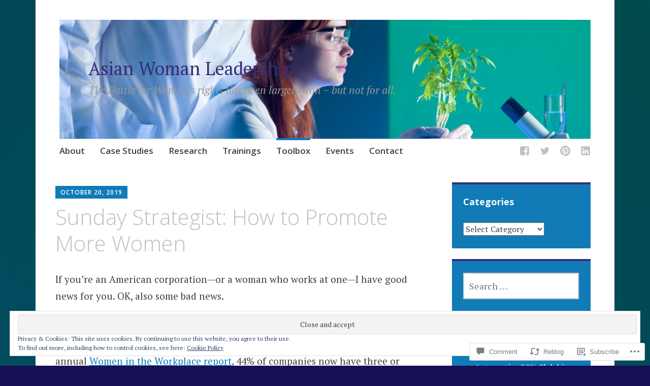

--- FILE ---
content_type: text/html; charset=UTF-8
request_url: https://asianwomanleadership.com/2019/10/20/sunday-strategist-how-to-promote-more-women/
body_size: 32864
content:
<!DOCTYPE html>
<html lang="en">
	<head>
		<meta charset="UTF-8">
		<meta name="viewport" content="width=device-width, initial-scale=1">
		<link rel="profile" href="http://gmpg.org/xfn/11">
		<link rel="pingback" href="https://asianwomanleadership.com/xmlrpc.php">
	<title>Sunday Strategist: How to Promote More Women &#8211; Asian Woman Leadership</title>
<meta name='robots' content='max-image-preview:large' />

<!-- Async WordPress.com Remote Login -->
<script id="wpcom_remote_login_js">
var wpcom_remote_login_extra_auth = '';
function wpcom_remote_login_remove_dom_node_id( element_id ) {
	var dom_node = document.getElementById( element_id );
	if ( dom_node ) { dom_node.parentNode.removeChild( dom_node ); }
}
function wpcom_remote_login_remove_dom_node_classes( class_name ) {
	var dom_nodes = document.querySelectorAll( '.' + class_name );
	for ( var i = 0; i < dom_nodes.length; i++ ) {
		dom_nodes[ i ].parentNode.removeChild( dom_nodes[ i ] );
	}
}
function wpcom_remote_login_final_cleanup() {
	wpcom_remote_login_remove_dom_node_classes( "wpcom_remote_login_msg" );
	wpcom_remote_login_remove_dom_node_id( "wpcom_remote_login_key" );
	wpcom_remote_login_remove_dom_node_id( "wpcom_remote_login_validate" );
	wpcom_remote_login_remove_dom_node_id( "wpcom_remote_login_js" );
	wpcom_remote_login_remove_dom_node_id( "wpcom_request_access_iframe" );
	wpcom_remote_login_remove_dom_node_id( "wpcom_request_access_styles" );
}

// Watch for messages back from the remote login
window.addEventListener( "message", function( e ) {
	if ( e.origin === "https://r-login.wordpress.com" ) {
		var data = {};
		try {
			data = JSON.parse( e.data );
		} catch( e ) {
			wpcom_remote_login_final_cleanup();
			return;
		}

		if ( data.msg === 'LOGIN' ) {
			// Clean up the login check iframe
			wpcom_remote_login_remove_dom_node_id( "wpcom_remote_login_key" );

			var id_regex = new RegExp( /^[0-9]+$/ );
			var token_regex = new RegExp( /^.*|.*|.*$/ );
			if (
				token_regex.test( data.token )
				&& id_regex.test( data.wpcomid )
			) {
				// We have everything we need to ask for a login
				var script = document.createElement( "script" );
				script.setAttribute( "id", "wpcom_remote_login_validate" );
				script.src = '/remote-login.php?wpcom_remote_login=validate'
					+ '&wpcomid=' + data.wpcomid
					+ '&token=' + encodeURIComponent( data.token )
					+ '&host=' + window.location.protocol
					+ '//' + window.location.hostname
					+ '&postid=4310'
					+ '&is_singular=1';
				document.body.appendChild( script );
			}

			return;
		}

		// Safari ITP, not logged in, so redirect
		if ( data.msg === 'LOGIN-REDIRECT' ) {
			window.location = 'https://wordpress.com/log-in?redirect_to=' + window.location.href;
			return;
		}

		// Safari ITP, storage access failed, remove the request
		if ( data.msg === 'LOGIN-REMOVE' ) {
			var css_zap = 'html { -webkit-transition: margin-top 1s; transition: margin-top 1s; } /* 9001 */ html { margin-top: 0 !important; } * html body { margin-top: 0 !important; } @media screen and ( max-width: 782px ) { html { margin-top: 0 !important; } * html body { margin-top: 0 !important; } }';
			var style_zap = document.createElement( 'style' );
			style_zap.type = 'text/css';
			style_zap.appendChild( document.createTextNode( css_zap ) );
			document.body.appendChild( style_zap );

			var e = document.getElementById( 'wpcom_request_access_iframe' );
			e.parentNode.removeChild( e );

			document.cookie = 'wordpress_com_login_access=denied; path=/; max-age=31536000';

			return;
		}

		// Safari ITP
		if ( data.msg === 'REQUEST_ACCESS' ) {
			console.log( 'request access: safari' );

			// Check ITP iframe enable/disable knob
			if ( wpcom_remote_login_extra_auth !== 'safari_itp_iframe' ) {
				return;
			}

			// If we are in a "private window" there is no ITP.
			var private_window = false;
			try {
				var opendb = window.openDatabase( null, null, null, null );
			} catch( e ) {
				private_window = true;
			}

			if ( private_window ) {
				console.log( 'private window' );
				return;
			}

			var iframe = document.createElement( 'iframe' );
			iframe.id = 'wpcom_request_access_iframe';
			iframe.setAttribute( 'scrolling', 'no' );
			iframe.setAttribute( 'sandbox', 'allow-storage-access-by-user-activation allow-scripts allow-same-origin allow-top-navigation-by-user-activation' );
			iframe.src = 'https://r-login.wordpress.com/remote-login.php?wpcom_remote_login=request_access&origin=' + encodeURIComponent( data.origin ) + '&wpcomid=' + encodeURIComponent( data.wpcomid );

			var css = 'html { -webkit-transition: margin-top 1s; transition: margin-top 1s; } /* 9001 */ html { margin-top: 46px !important; } * html body { margin-top: 46px !important; } @media screen and ( max-width: 660px ) { html { margin-top: 71px !important; } * html body { margin-top: 71px !important; } #wpcom_request_access_iframe { display: block; height: 71px !important; } } #wpcom_request_access_iframe { border: 0px; height: 46px; position: fixed; top: 0; left: 0; width: 100%; min-width: 100%; z-index: 99999; background: #23282d; } ';

			var style = document.createElement( 'style' );
			style.type = 'text/css';
			style.id = 'wpcom_request_access_styles';
			style.appendChild( document.createTextNode( css ) );
			document.body.appendChild( style );

			document.body.appendChild( iframe );
		}

		if ( data.msg === 'DONE' ) {
			wpcom_remote_login_final_cleanup();
		}
	}
}, false );

// Inject the remote login iframe after the page has had a chance to load
// more critical resources
window.addEventListener( "DOMContentLoaded", function( e ) {
	var iframe = document.createElement( "iframe" );
	iframe.style.display = "none";
	iframe.setAttribute( "scrolling", "no" );
	iframe.setAttribute( "id", "wpcom_remote_login_key" );
	iframe.src = "https://r-login.wordpress.com/remote-login.php"
		+ "?wpcom_remote_login=key"
		+ "&origin=aHR0cHM6Ly9hc2lhbndvbWFubGVhZGVyc2hpcC5jb20%3D"
		+ "&wpcomid=101641289"
		+ "&time=" + Math.floor( Date.now() / 1000 );
	document.body.appendChild( iframe );
}, false );
</script>
<link rel='dns-prefetch' href='//s0.wp.com' />
<link rel='dns-prefetch' href='//widgets.wp.com' />
<link rel='dns-prefetch' href='//wordpress.com' />
<link rel='dns-prefetch' href='//fonts-api.wp.com' />
<link rel='dns-prefetch' href='//af.pubmine.com' />
<link rel="alternate" type="application/rss+xml" title="Asian Woman Leadership &raquo; Feed" href="https://asianwomanleadership.com/feed/" />
<link rel="alternate" type="application/rss+xml" title="Asian Woman Leadership &raquo; Comments Feed" href="https://asianwomanleadership.com/comments/feed/" />
<link rel="alternate" type="application/rss+xml" title="Asian Woman Leadership &raquo; Sunday Strategist: How to Promote More&nbsp;Women Comments Feed" href="https://asianwomanleadership.com/2019/10/20/sunday-strategist-how-to-promote-more-women/feed/" />
	<script type="text/javascript">
		/* <![CDATA[ */
		function addLoadEvent(func) {
			var oldonload = window.onload;
			if (typeof window.onload != 'function') {
				window.onload = func;
			} else {
				window.onload = function () {
					oldonload();
					func();
				}
			}
		}
		/* ]]> */
	</script>
	<link crossorigin='anonymous' rel='stylesheet' id='all-css-0-1' href='/_static/??-eJx9jFEKwjAQRC9kXKqV+iOeJSRLSbPJBndD6O1tpFAQ8WfgMTMPWjGOs2JWSNUUqnPIAi34GVUA69ZyDGjINlBMhayigOhKeHYiJ/gtWFCLdXFnSMw9fKXt/MIu8aaw6Bf9U1KIeIg/1OfP9Bim2/VyH6dhXN5pUk2g&cssminify=yes' type='text/css' media='all' />
<style id='wp-emoji-styles-inline-css'>

	img.wp-smiley, img.emoji {
		display: inline !important;
		border: none !important;
		box-shadow: none !important;
		height: 1em !important;
		width: 1em !important;
		margin: 0 0.07em !important;
		vertical-align: -0.1em !important;
		background: none !important;
		padding: 0 !important;
	}
/*# sourceURL=wp-emoji-styles-inline-css */
</style>
<link crossorigin='anonymous' rel='stylesheet' id='all-css-2-1' href='/wp-content/plugins/gutenberg-core/v22.2.0/build/styles/block-library/style.css?m=1764855221i&cssminify=yes' type='text/css' media='all' />
<style id='wp-block-library-inline-css'>
.has-text-align-justify {
	text-align:justify;
}
.has-text-align-justify{text-align:justify;}

/*# sourceURL=wp-block-library-inline-css */
</style><style id='global-styles-inline-css'>
:root{--wp--preset--aspect-ratio--square: 1;--wp--preset--aspect-ratio--4-3: 4/3;--wp--preset--aspect-ratio--3-4: 3/4;--wp--preset--aspect-ratio--3-2: 3/2;--wp--preset--aspect-ratio--2-3: 2/3;--wp--preset--aspect-ratio--16-9: 16/9;--wp--preset--aspect-ratio--9-16: 9/16;--wp--preset--color--black: #000000;--wp--preset--color--cyan-bluish-gray: #abb8c3;--wp--preset--color--white: #ffffff;--wp--preset--color--pale-pink: #f78da7;--wp--preset--color--vivid-red: #cf2e2e;--wp--preset--color--luminous-vivid-orange: #ff6900;--wp--preset--color--luminous-vivid-amber: #fcb900;--wp--preset--color--light-green-cyan: #7bdcb5;--wp--preset--color--vivid-green-cyan: #00d084;--wp--preset--color--pale-cyan-blue: #8ed1fc;--wp--preset--color--vivid-cyan-blue: #0693e3;--wp--preset--color--vivid-purple: #9b51e0;--wp--preset--gradient--vivid-cyan-blue-to-vivid-purple: linear-gradient(135deg,rgb(6,147,227) 0%,rgb(155,81,224) 100%);--wp--preset--gradient--light-green-cyan-to-vivid-green-cyan: linear-gradient(135deg,rgb(122,220,180) 0%,rgb(0,208,130) 100%);--wp--preset--gradient--luminous-vivid-amber-to-luminous-vivid-orange: linear-gradient(135deg,rgb(252,185,0) 0%,rgb(255,105,0) 100%);--wp--preset--gradient--luminous-vivid-orange-to-vivid-red: linear-gradient(135deg,rgb(255,105,0) 0%,rgb(207,46,46) 100%);--wp--preset--gradient--very-light-gray-to-cyan-bluish-gray: linear-gradient(135deg,rgb(238,238,238) 0%,rgb(169,184,195) 100%);--wp--preset--gradient--cool-to-warm-spectrum: linear-gradient(135deg,rgb(74,234,220) 0%,rgb(151,120,209) 20%,rgb(207,42,186) 40%,rgb(238,44,130) 60%,rgb(251,105,98) 80%,rgb(254,248,76) 100%);--wp--preset--gradient--blush-light-purple: linear-gradient(135deg,rgb(255,206,236) 0%,rgb(152,150,240) 100%);--wp--preset--gradient--blush-bordeaux: linear-gradient(135deg,rgb(254,205,165) 0%,rgb(254,45,45) 50%,rgb(107,0,62) 100%);--wp--preset--gradient--luminous-dusk: linear-gradient(135deg,rgb(255,203,112) 0%,rgb(199,81,192) 50%,rgb(65,88,208) 100%);--wp--preset--gradient--pale-ocean: linear-gradient(135deg,rgb(255,245,203) 0%,rgb(182,227,212) 50%,rgb(51,167,181) 100%);--wp--preset--gradient--electric-grass: linear-gradient(135deg,rgb(202,248,128) 0%,rgb(113,206,126) 100%);--wp--preset--gradient--midnight: linear-gradient(135deg,rgb(2,3,129) 0%,rgb(40,116,252) 100%);--wp--preset--font-size--small: 13px;--wp--preset--font-size--medium: 20px;--wp--preset--font-size--large: 36px;--wp--preset--font-size--x-large: 42px;--wp--preset--font-family--albert-sans: 'Albert Sans', sans-serif;--wp--preset--font-family--alegreya: Alegreya, serif;--wp--preset--font-family--arvo: Arvo, serif;--wp--preset--font-family--bodoni-moda: 'Bodoni Moda', serif;--wp--preset--font-family--bricolage-grotesque: 'Bricolage Grotesque', sans-serif;--wp--preset--font-family--cabin: Cabin, sans-serif;--wp--preset--font-family--chivo: Chivo, sans-serif;--wp--preset--font-family--commissioner: Commissioner, sans-serif;--wp--preset--font-family--cormorant: Cormorant, serif;--wp--preset--font-family--courier-prime: 'Courier Prime', monospace;--wp--preset--font-family--crimson-pro: 'Crimson Pro', serif;--wp--preset--font-family--dm-mono: 'DM Mono', monospace;--wp--preset--font-family--dm-sans: 'DM Sans', sans-serif;--wp--preset--font-family--dm-serif-display: 'DM Serif Display', serif;--wp--preset--font-family--domine: Domine, serif;--wp--preset--font-family--eb-garamond: 'EB Garamond', serif;--wp--preset--font-family--epilogue: Epilogue, sans-serif;--wp--preset--font-family--fahkwang: Fahkwang, sans-serif;--wp--preset--font-family--figtree: Figtree, sans-serif;--wp--preset--font-family--fira-sans: 'Fira Sans', sans-serif;--wp--preset--font-family--fjalla-one: 'Fjalla One', sans-serif;--wp--preset--font-family--fraunces: Fraunces, serif;--wp--preset--font-family--gabarito: Gabarito, system-ui;--wp--preset--font-family--ibm-plex-mono: 'IBM Plex Mono', monospace;--wp--preset--font-family--ibm-plex-sans: 'IBM Plex Sans', sans-serif;--wp--preset--font-family--ibarra-real-nova: 'Ibarra Real Nova', serif;--wp--preset--font-family--instrument-serif: 'Instrument Serif', serif;--wp--preset--font-family--inter: Inter, sans-serif;--wp--preset--font-family--josefin-sans: 'Josefin Sans', sans-serif;--wp--preset--font-family--jost: Jost, sans-serif;--wp--preset--font-family--libre-baskerville: 'Libre Baskerville', serif;--wp--preset--font-family--libre-franklin: 'Libre Franklin', sans-serif;--wp--preset--font-family--literata: Literata, serif;--wp--preset--font-family--lora: Lora, serif;--wp--preset--font-family--merriweather: Merriweather, serif;--wp--preset--font-family--montserrat: Montserrat, sans-serif;--wp--preset--font-family--newsreader: Newsreader, serif;--wp--preset--font-family--noto-sans-mono: 'Noto Sans Mono', sans-serif;--wp--preset--font-family--nunito: Nunito, sans-serif;--wp--preset--font-family--open-sans: 'Open Sans', sans-serif;--wp--preset--font-family--overpass: Overpass, sans-serif;--wp--preset--font-family--pt-serif: 'PT Serif', serif;--wp--preset--font-family--petrona: Petrona, serif;--wp--preset--font-family--piazzolla: Piazzolla, serif;--wp--preset--font-family--playfair-display: 'Playfair Display', serif;--wp--preset--font-family--plus-jakarta-sans: 'Plus Jakarta Sans', sans-serif;--wp--preset--font-family--poppins: Poppins, sans-serif;--wp--preset--font-family--raleway: Raleway, sans-serif;--wp--preset--font-family--roboto: Roboto, sans-serif;--wp--preset--font-family--roboto-slab: 'Roboto Slab', serif;--wp--preset--font-family--rubik: Rubik, sans-serif;--wp--preset--font-family--rufina: Rufina, serif;--wp--preset--font-family--sora: Sora, sans-serif;--wp--preset--font-family--source-sans-3: 'Source Sans 3', sans-serif;--wp--preset--font-family--source-serif-4: 'Source Serif 4', serif;--wp--preset--font-family--space-mono: 'Space Mono', monospace;--wp--preset--font-family--syne: Syne, sans-serif;--wp--preset--font-family--texturina: Texturina, serif;--wp--preset--font-family--urbanist: Urbanist, sans-serif;--wp--preset--font-family--work-sans: 'Work Sans', sans-serif;--wp--preset--spacing--20: 0.44rem;--wp--preset--spacing--30: 0.67rem;--wp--preset--spacing--40: 1rem;--wp--preset--spacing--50: 1.5rem;--wp--preset--spacing--60: 2.25rem;--wp--preset--spacing--70: 3.38rem;--wp--preset--spacing--80: 5.06rem;--wp--preset--shadow--natural: 6px 6px 9px rgba(0, 0, 0, 0.2);--wp--preset--shadow--deep: 12px 12px 50px rgba(0, 0, 0, 0.4);--wp--preset--shadow--sharp: 6px 6px 0px rgba(0, 0, 0, 0.2);--wp--preset--shadow--outlined: 6px 6px 0px -3px rgb(255, 255, 255), 6px 6px rgb(0, 0, 0);--wp--preset--shadow--crisp: 6px 6px 0px rgb(0, 0, 0);}:where(.is-layout-flex){gap: 0.5em;}:where(.is-layout-grid){gap: 0.5em;}body .is-layout-flex{display: flex;}.is-layout-flex{flex-wrap: wrap;align-items: center;}.is-layout-flex > :is(*, div){margin: 0;}body .is-layout-grid{display: grid;}.is-layout-grid > :is(*, div){margin: 0;}:where(.wp-block-columns.is-layout-flex){gap: 2em;}:where(.wp-block-columns.is-layout-grid){gap: 2em;}:where(.wp-block-post-template.is-layout-flex){gap: 1.25em;}:where(.wp-block-post-template.is-layout-grid){gap: 1.25em;}.has-black-color{color: var(--wp--preset--color--black) !important;}.has-cyan-bluish-gray-color{color: var(--wp--preset--color--cyan-bluish-gray) !important;}.has-white-color{color: var(--wp--preset--color--white) !important;}.has-pale-pink-color{color: var(--wp--preset--color--pale-pink) !important;}.has-vivid-red-color{color: var(--wp--preset--color--vivid-red) !important;}.has-luminous-vivid-orange-color{color: var(--wp--preset--color--luminous-vivid-orange) !important;}.has-luminous-vivid-amber-color{color: var(--wp--preset--color--luminous-vivid-amber) !important;}.has-light-green-cyan-color{color: var(--wp--preset--color--light-green-cyan) !important;}.has-vivid-green-cyan-color{color: var(--wp--preset--color--vivid-green-cyan) !important;}.has-pale-cyan-blue-color{color: var(--wp--preset--color--pale-cyan-blue) !important;}.has-vivid-cyan-blue-color{color: var(--wp--preset--color--vivid-cyan-blue) !important;}.has-vivid-purple-color{color: var(--wp--preset--color--vivid-purple) !important;}.has-black-background-color{background-color: var(--wp--preset--color--black) !important;}.has-cyan-bluish-gray-background-color{background-color: var(--wp--preset--color--cyan-bluish-gray) !important;}.has-white-background-color{background-color: var(--wp--preset--color--white) !important;}.has-pale-pink-background-color{background-color: var(--wp--preset--color--pale-pink) !important;}.has-vivid-red-background-color{background-color: var(--wp--preset--color--vivid-red) !important;}.has-luminous-vivid-orange-background-color{background-color: var(--wp--preset--color--luminous-vivid-orange) !important;}.has-luminous-vivid-amber-background-color{background-color: var(--wp--preset--color--luminous-vivid-amber) !important;}.has-light-green-cyan-background-color{background-color: var(--wp--preset--color--light-green-cyan) !important;}.has-vivid-green-cyan-background-color{background-color: var(--wp--preset--color--vivid-green-cyan) !important;}.has-pale-cyan-blue-background-color{background-color: var(--wp--preset--color--pale-cyan-blue) !important;}.has-vivid-cyan-blue-background-color{background-color: var(--wp--preset--color--vivid-cyan-blue) !important;}.has-vivid-purple-background-color{background-color: var(--wp--preset--color--vivid-purple) !important;}.has-black-border-color{border-color: var(--wp--preset--color--black) !important;}.has-cyan-bluish-gray-border-color{border-color: var(--wp--preset--color--cyan-bluish-gray) !important;}.has-white-border-color{border-color: var(--wp--preset--color--white) !important;}.has-pale-pink-border-color{border-color: var(--wp--preset--color--pale-pink) !important;}.has-vivid-red-border-color{border-color: var(--wp--preset--color--vivid-red) !important;}.has-luminous-vivid-orange-border-color{border-color: var(--wp--preset--color--luminous-vivid-orange) !important;}.has-luminous-vivid-amber-border-color{border-color: var(--wp--preset--color--luminous-vivid-amber) !important;}.has-light-green-cyan-border-color{border-color: var(--wp--preset--color--light-green-cyan) !important;}.has-vivid-green-cyan-border-color{border-color: var(--wp--preset--color--vivid-green-cyan) !important;}.has-pale-cyan-blue-border-color{border-color: var(--wp--preset--color--pale-cyan-blue) !important;}.has-vivid-cyan-blue-border-color{border-color: var(--wp--preset--color--vivid-cyan-blue) !important;}.has-vivid-purple-border-color{border-color: var(--wp--preset--color--vivid-purple) !important;}.has-vivid-cyan-blue-to-vivid-purple-gradient-background{background: var(--wp--preset--gradient--vivid-cyan-blue-to-vivid-purple) !important;}.has-light-green-cyan-to-vivid-green-cyan-gradient-background{background: var(--wp--preset--gradient--light-green-cyan-to-vivid-green-cyan) !important;}.has-luminous-vivid-amber-to-luminous-vivid-orange-gradient-background{background: var(--wp--preset--gradient--luminous-vivid-amber-to-luminous-vivid-orange) !important;}.has-luminous-vivid-orange-to-vivid-red-gradient-background{background: var(--wp--preset--gradient--luminous-vivid-orange-to-vivid-red) !important;}.has-very-light-gray-to-cyan-bluish-gray-gradient-background{background: var(--wp--preset--gradient--very-light-gray-to-cyan-bluish-gray) !important;}.has-cool-to-warm-spectrum-gradient-background{background: var(--wp--preset--gradient--cool-to-warm-spectrum) !important;}.has-blush-light-purple-gradient-background{background: var(--wp--preset--gradient--blush-light-purple) !important;}.has-blush-bordeaux-gradient-background{background: var(--wp--preset--gradient--blush-bordeaux) !important;}.has-luminous-dusk-gradient-background{background: var(--wp--preset--gradient--luminous-dusk) !important;}.has-pale-ocean-gradient-background{background: var(--wp--preset--gradient--pale-ocean) !important;}.has-electric-grass-gradient-background{background: var(--wp--preset--gradient--electric-grass) !important;}.has-midnight-gradient-background{background: var(--wp--preset--gradient--midnight) !important;}.has-small-font-size{font-size: var(--wp--preset--font-size--small) !important;}.has-medium-font-size{font-size: var(--wp--preset--font-size--medium) !important;}.has-large-font-size{font-size: var(--wp--preset--font-size--large) !important;}.has-x-large-font-size{font-size: var(--wp--preset--font-size--x-large) !important;}.has-albert-sans-font-family{font-family: var(--wp--preset--font-family--albert-sans) !important;}.has-alegreya-font-family{font-family: var(--wp--preset--font-family--alegreya) !important;}.has-arvo-font-family{font-family: var(--wp--preset--font-family--arvo) !important;}.has-bodoni-moda-font-family{font-family: var(--wp--preset--font-family--bodoni-moda) !important;}.has-bricolage-grotesque-font-family{font-family: var(--wp--preset--font-family--bricolage-grotesque) !important;}.has-cabin-font-family{font-family: var(--wp--preset--font-family--cabin) !important;}.has-chivo-font-family{font-family: var(--wp--preset--font-family--chivo) !important;}.has-commissioner-font-family{font-family: var(--wp--preset--font-family--commissioner) !important;}.has-cormorant-font-family{font-family: var(--wp--preset--font-family--cormorant) !important;}.has-courier-prime-font-family{font-family: var(--wp--preset--font-family--courier-prime) !important;}.has-crimson-pro-font-family{font-family: var(--wp--preset--font-family--crimson-pro) !important;}.has-dm-mono-font-family{font-family: var(--wp--preset--font-family--dm-mono) !important;}.has-dm-sans-font-family{font-family: var(--wp--preset--font-family--dm-sans) !important;}.has-dm-serif-display-font-family{font-family: var(--wp--preset--font-family--dm-serif-display) !important;}.has-domine-font-family{font-family: var(--wp--preset--font-family--domine) !important;}.has-eb-garamond-font-family{font-family: var(--wp--preset--font-family--eb-garamond) !important;}.has-epilogue-font-family{font-family: var(--wp--preset--font-family--epilogue) !important;}.has-fahkwang-font-family{font-family: var(--wp--preset--font-family--fahkwang) !important;}.has-figtree-font-family{font-family: var(--wp--preset--font-family--figtree) !important;}.has-fira-sans-font-family{font-family: var(--wp--preset--font-family--fira-sans) !important;}.has-fjalla-one-font-family{font-family: var(--wp--preset--font-family--fjalla-one) !important;}.has-fraunces-font-family{font-family: var(--wp--preset--font-family--fraunces) !important;}.has-gabarito-font-family{font-family: var(--wp--preset--font-family--gabarito) !important;}.has-ibm-plex-mono-font-family{font-family: var(--wp--preset--font-family--ibm-plex-mono) !important;}.has-ibm-plex-sans-font-family{font-family: var(--wp--preset--font-family--ibm-plex-sans) !important;}.has-ibarra-real-nova-font-family{font-family: var(--wp--preset--font-family--ibarra-real-nova) !important;}.has-instrument-serif-font-family{font-family: var(--wp--preset--font-family--instrument-serif) !important;}.has-inter-font-family{font-family: var(--wp--preset--font-family--inter) !important;}.has-josefin-sans-font-family{font-family: var(--wp--preset--font-family--josefin-sans) !important;}.has-jost-font-family{font-family: var(--wp--preset--font-family--jost) !important;}.has-libre-baskerville-font-family{font-family: var(--wp--preset--font-family--libre-baskerville) !important;}.has-libre-franklin-font-family{font-family: var(--wp--preset--font-family--libre-franklin) !important;}.has-literata-font-family{font-family: var(--wp--preset--font-family--literata) !important;}.has-lora-font-family{font-family: var(--wp--preset--font-family--lora) !important;}.has-merriweather-font-family{font-family: var(--wp--preset--font-family--merriweather) !important;}.has-montserrat-font-family{font-family: var(--wp--preset--font-family--montserrat) !important;}.has-newsreader-font-family{font-family: var(--wp--preset--font-family--newsreader) !important;}.has-noto-sans-mono-font-family{font-family: var(--wp--preset--font-family--noto-sans-mono) !important;}.has-nunito-font-family{font-family: var(--wp--preset--font-family--nunito) !important;}.has-open-sans-font-family{font-family: var(--wp--preset--font-family--open-sans) !important;}.has-overpass-font-family{font-family: var(--wp--preset--font-family--overpass) !important;}.has-pt-serif-font-family{font-family: var(--wp--preset--font-family--pt-serif) !important;}.has-petrona-font-family{font-family: var(--wp--preset--font-family--petrona) !important;}.has-piazzolla-font-family{font-family: var(--wp--preset--font-family--piazzolla) !important;}.has-playfair-display-font-family{font-family: var(--wp--preset--font-family--playfair-display) !important;}.has-plus-jakarta-sans-font-family{font-family: var(--wp--preset--font-family--plus-jakarta-sans) !important;}.has-poppins-font-family{font-family: var(--wp--preset--font-family--poppins) !important;}.has-raleway-font-family{font-family: var(--wp--preset--font-family--raleway) !important;}.has-roboto-font-family{font-family: var(--wp--preset--font-family--roboto) !important;}.has-roboto-slab-font-family{font-family: var(--wp--preset--font-family--roboto-slab) !important;}.has-rubik-font-family{font-family: var(--wp--preset--font-family--rubik) !important;}.has-rufina-font-family{font-family: var(--wp--preset--font-family--rufina) !important;}.has-sora-font-family{font-family: var(--wp--preset--font-family--sora) !important;}.has-source-sans-3-font-family{font-family: var(--wp--preset--font-family--source-sans-3) !important;}.has-source-serif-4-font-family{font-family: var(--wp--preset--font-family--source-serif-4) !important;}.has-space-mono-font-family{font-family: var(--wp--preset--font-family--space-mono) !important;}.has-syne-font-family{font-family: var(--wp--preset--font-family--syne) !important;}.has-texturina-font-family{font-family: var(--wp--preset--font-family--texturina) !important;}.has-urbanist-font-family{font-family: var(--wp--preset--font-family--urbanist) !important;}.has-work-sans-font-family{font-family: var(--wp--preset--font-family--work-sans) !important;}
/*# sourceURL=global-styles-inline-css */
</style>

<style id='classic-theme-styles-inline-css'>
/*! This file is auto-generated */
.wp-block-button__link{color:#fff;background-color:#32373c;border-radius:9999px;box-shadow:none;text-decoration:none;padding:calc(.667em + 2px) calc(1.333em + 2px);font-size:1.125em}.wp-block-file__button{background:#32373c;color:#fff;text-decoration:none}
/*# sourceURL=/wp-includes/css/classic-themes.min.css */
</style>
<link crossorigin='anonymous' rel='stylesheet' id='all-css-4-1' href='/_static/??-eJx9j9sOwjAIhl/[base64]&cssminify=yes' type='text/css' media='all' />
<link rel='stylesheet' id='verbum-gutenberg-css-css' href='https://widgets.wp.com/verbum-block-editor/block-editor.css?ver=1738686361' media='all' />
<link crossorigin='anonymous' rel='stylesheet' id='all-css-6-1' href='/_static/??-eJxtjV0OgjAQhC9k3aAQfDEexWCzgUL3J3Qb4u2tgRiivs18szsDizovbMgGlJ3G3AdO4IWoIBfDhMWlL3Is5AABWCyU7/QRa7DrtAGpNGh+QKeSbBYdEJI9I/7c7vZHNO38tHkgEYZ7YA89Ms7r5l/5Lr3RtWqb8+lSt1U9vgAjWlSe&cssminify=yes' type='text/css' media='all' />
<link rel='stylesheet' id='apostrophe-fonts-css' href='https://fonts-api.wp.com/css?family=PT+Serif%3A400%2C400italic%2C700%2C700italic%7COpen+Sans%3A300%2C300italic%2C400%2C400italic%2C600%2C600italic%2C700%2C700italic%2C800%2C800italic&#038;subset=latin%2Clatin-ext%2Ccyrillic' media='all' />
<style id='jetpack_facebook_likebox-inline-css'>
.widget_facebook_likebox {
	overflow: hidden;
}

/*# sourceURL=/wp-content/mu-plugins/jetpack-plugin/moon/modules/widgets/facebook-likebox/style.css */
</style>
<link crossorigin='anonymous' rel='stylesheet' id='all-css-10-1' href='/_static/??-eJzTLy/QTc7PK0nNK9HPLdUtyClNz8wr1i9KTcrJTwcy0/WTi5G5ekCujj52Temp+bo5+cmJJZn5eSgc3bScxMwikFb7XFtDE1NLExMLc0OTLACohS2q&cssminify=yes' type='text/css' media='all' />
<link crossorigin='anonymous' rel='stylesheet' id='print-css-11-1' href='/wp-content/mu-plugins/global-print/global-print.css?m=1465851035i&cssminify=yes' type='text/css' media='print' />
<style id='jetpack-global-styles-frontend-style-inline-css'>
:root { --font-headings: unset; --font-base: unset; --font-headings-default: -apple-system,BlinkMacSystemFont,"Segoe UI",Roboto,Oxygen-Sans,Ubuntu,Cantarell,"Helvetica Neue",sans-serif; --font-base-default: -apple-system,BlinkMacSystemFont,"Segoe UI",Roboto,Oxygen-Sans,Ubuntu,Cantarell,"Helvetica Neue",sans-serif;}
/*# sourceURL=jetpack-global-styles-frontend-style-inline-css */
</style>
<link crossorigin='anonymous' rel='stylesheet' id='all-css-14-1' href='/_static/??-eJyNjcEKwjAQRH/IuFRT6kX8FNkmS5K6yQY3Qfx7bfEiXrwM82B4A49qnJRGpUHupnIPqSgs1Cq624chi6zhO5OCRryTR++fW00l7J3qDv43XVNxoOISsmEJol/wY2uR8vs3WggsM/I6uOTzMI3Hw8lOg11eUT1JKA==&cssminify=yes' type='text/css' media='all' />
<script type="text/javascript" id="jetpack_related-posts-js-extra">
/* <![CDATA[ */
var related_posts_js_options = {"post_heading":"h4"};
//# sourceURL=jetpack_related-posts-js-extra
/* ]]> */
</script>
<script type="text/javascript" id="wpcom-actionbar-placeholder-js-extra">
/* <![CDATA[ */
var actionbardata = {"siteID":"101641289","postID":"4310","siteURL":"https://asianwomanleadership.com","xhrURL":"https://asianwomanleadership.com/wp-admin/admin-ajax.php","nonce":"199f90c4eb","isLoggedIn":"","statusMessage":"","subsEmailDefault":"instantly","proxyScriptUrl":"https://s0.wp.com/wp-content/js/wpcom-proxy-request.js?m=1513050504i&amp;ver=20211021","shortlink":"https://wp.me/p6StxD-17w","i18n":{"followedText":"New posts from this site will now appear in your \u003Ca href=\"https://wordpress.com/reader\"\u003EReader\u003C/a\u003E","foldBar":"Collapse this bar","unfoldBar":"Expand this bar","shortLinkCopied":"Shortlink copied to clipboard."}};
//# sourceURL=wpcom-actionbar-placeholder-js-extra
/* ]]> */
</script>
<script type="text/javascript" id="jetpack-mu-wpcom-settings-js-before">
/* <![CDATA[ */
var JETPACK_MU_WPCOM_SETTINGS = {"assetsUrl":"https://s0.wp.com/wp-content/mu-plugins/jetpack-mu-wpcom-plugin/moon/jetpack_vendor/automattic/jetpack-mu-wpcom/src/build/"};
//# sourceURL=jetpack-mu-wpcom-settings-js-before
/* ]]> */
</script>
<script crossorigin='anonymous' type='text/javascript'  src='/_static/??-eJx1j10KwjAQhC/kdmuh+iQeRdIkhMRkN+bH2tvbYpUK+jQMM3zD4BhBMhVNBUOF6KuxlNHpEoW8rh4DM+HFksShWq8waS+KVhA5l/ztmmCpcXmHG7CbO75ATPyY3tkM81XpvITuVnWaVtkC/pYgWJPm0V9rg2fzOTJyUkJlkF7k/ALJEPHeLQLEBEbFNCPO4bQ/9n3bHrqud0+pPGch'></script>
<script type="text/javascript" id="rlt-proxy-js-after">
/* <![CDATA[ */
	rltInitialize( {"token":null,"iframeOrigins":["https:\/\/widgets.wp.com"]} );
//# sourceURL=rlt-proxy-js-after
/* ]]> */
</script>
<link rel="EditURI" type="application/rsd+xml" title="RSD" href="https://asianwomanleadership.wordpress.com/xmlrpc.php?rsd" />
<meta name="generator" content="WordPress.com" />
<link rel="canonical" href="https://asianwomanleadership.com/2019/10/20/sunday-strategist-how-to-promote-more-women/" />
<link rel='shortlink' href='https://wp.me/p6StxD-17w' />
<link rel="alternate" type="application/json+oembed" href="https://public-api.wordpress.com/oembed/?format=json&amp;url=https%3A%2F%2Fasianwomanleadership.com%2F2019%2F10%2F20%2Fsunday-strategist-how-to-promote-more-women%2F&amp;for=wpcom-auto-discovery" /><link rel="alternate" type="application/xml+oembed" href="https://public-api.wordpress.com/oembed/?format=xml&amp;url=https%3A%2F%2Fasianwomanleadership.com%2F2019%2F10%2F20%2Fsunday-strategist-how-to-promote-more-women%2F&amp;for=wpcom-auto-discovery" />
<!-- Jetpack Open Graph Tags -->
<meta property="og:type" content="article" />
<meta property="og:title" content="Sunday Strategist: How to Promote More Women" />
<meta property="og:url" content="https://asianwomanleadership.com/2019/10/20/sunday-strategist-how-to-promote-more-women/" />
<meta property="og:description" content="If you’re an American corporation—or a woman who works at one—I have good news for you. OK, also some bad news. The good news is that all those diversity targets and unconscious bias training semin…" />
<meta property="article:published_time" content="2019-10-20T15:56:50+00:00" />
<meta property="article:modified_time" content="2019-10-20T15:56:50+00:00" />
<meta property="og:site_name" content="Asian Woman Leadership" />
<meta property="og:image" content="https://i0.wp.com/asianwomanleadership.com/wp-content/uploads/2016/11/pexel_page_24.jpg?fit=1200%2C800&#038;ssl=1" />
<meta property="og:image:width" content="1200" />
<meta property="og:image:height" content="800" />
<meta property="og:image:alt" content="" />
<meta property="og:locale" content="en_US" />
<meta property="article:publisher" content="https://www.facebook.com/WordPresscom" />
<meta name="twitter:text:title" content="Sunday Strategist: How to Promote More&nbsp;Women" />
<meta name="twitter:image" content="https://i0.wp.com/asianwomanleadership.com/wp-content/uploads/2016/11/pexel_page_24.jpg?fit=1200%2C800&#038;ssl=1&#038;w=640" />
<meta name="twitter:card" content="summary_large_image" />

<!-- End Jetpack Open Graph Tags -->
<link rel="shortcut icon" type="image/x-icon" href="https://s0.wp.com/i/favicon.ico?m=1713425267i" sizes="16x16 24x24 32x32 48x48" />
<link rel="icon" type="image/x-icon" href="https://s0.wp.com/i/favicon.ico?m=1713425267i" sizes="16x16 24x24 32x32 48x48" />
<link rel="apple-touch-icon" href="https://s0.wp.com/i/webclip.png?m=1713868326i" />
<link rel='openid.server' href='https://asianwomanleadership.com/?openidserver=1' />
<link rel='openid.delegate' href='https://asianwomanleadership.com/' />
<link rel="search" type="application/opensearchdescription+xml" href="https://asianwomanleadership.com/osd.xml" title="Asian Woman Leadership" />
<link rel="search" type="application/opensearchdescription+xml" href="https://s1.wp.com/opensearch.xml" title="WordPress.com" />
<meta name="theme-color" content="#160f53" />
<style type="text/css">
.upcoming-events li {
	margin-bottom: 10px;
}
.upcoming-events li span {
	display: block;
}
</style>
		<meta name="description" content="If you’re an American corporation—or a woman who works at one—I have good news for you. OK, also some bad news. The good news is that all those diversity targets and unconscious bias training seminars are slowly paying off. According to McKinsey and Lean In’s annual Women in the Workplace report, 44% of companies now have three&hellip;" />
		<style type="text/css" id="apostrophe-header-css">
				.site-branding {
			background: url('https://asianwomanleadership.com/wp-content/uploads/2015/12/cropped-dollarphotoclub_53650821.jpg') center center;
			background-size: cover;
			min-height: 200px;
			padding: 3em;
		}
				</style>
		<style type="text/css" id="custom-background-css">
body.custom-background { background-color: #160f53; background-image: url("https://asianwomanleadership.files.wordpress.com/2015/12/dollarphotoclub_53650821.jpg"); background-position: left top; background-size: auto; background-repeat: repeat; background-attachment: scroll; }
</style>
	<script type="text/javascript">
/* <![CDATA[ */
var wa_client = {}; wa_client.cmd = []; wa_client.config = { 'blog_id': 101641289, 'blog_language': 'en', 'is_wordads': false, 'hosting_type': 0, 'afp_account_id': null, 'afp_host_id': 5038568878849053, 'theme': 'pub/apostrophe', '_': { 'title': 'Advertisement', 'privacy_settings': 'Privacy Settings' }, 'formats': [ 'inline', 'belowpost', 'bottom_sticky', 'sidebar_sticky_right', 'sidebar', 'gutenberg_rectangle', 'gutenberg_leaderboard', 'gutenberg_mobile_leaderboard', 'gutenberg_skyscraper' ] };
/* ]]> */
</script>
		<script type="text/javascript">

			window.doNotSellCallback = function() {

				var linkElements = [
					'a[href="https://wordpress.com/?ref=footer_blog"]',
					'a[href="https://wordpress.com/?ref=footer_website"]',
					'a[href="https://wordpress.com/?ref=vertical_footer"]',
					'a[href^="https://wordpress.com/?ref=footer_segment_"]',
				].join(',');

				var dnsLink = document.createElement( 'a' );
				dnsLink.href = 'https://wordpress.com/advertising-program-optout/';
				dnsLink.classList.add( 'do-not-sell-link' );
				dnsLink.rel = 'nofollow';
				dnsLink.style.marginLeft = '0.5em';
				dnsLink.textContent = 'Do Not Sell or Share My Personal Information';

				var creditLinks = document.querySelectorAll( linkElements );

				if ( 0 === creditLinks.length ) {
					return false;
				}

				Array.prototype.forEach.call( creditLinks, function( el ) {
					el.insertAdjacentElement( 'afterend', dnsLink );
				});

				return true;
			};

		</script>
		<style type="text/css" id="custom-colors-css">.entry-meta a, .edit-link a, .comment-reply-link a, .entry-footer a[rel="tag"] a,
			.entry-footer a[rel="category tag"] a, #infinite-handle span a,
			.widget-area .sidebar-primary aside .widgettitle,
			.widget-area .sidebar-primary aside .widget-title,
			.widget-area .sidebar-primary aside .widget-title label,
			.widget-area .sidebar-primary aside,
			.widget-area .sidebar-primary aside a { color: #FFFFFF;}
.widget-area .sidebar-primary aside.widget_goodreads a { color: #6D6D6D;}
body { background-color: #160f53;}
.infinite-container { background-color: #160f53;}
</style>
<script type="text/javascript">
	window.google_analytics_uacct = "UA-52447-2";
</script>

<script type="text/javascript">
	var _gaq = _gaq || [];
	_gaq.push(['_setAccount', 'UA-52447-2']);
	_gaq.push(['_gat._anonymizeIp']);
	_gaq.push(['_setDomainName', 'none']);
	_gaq.push(['_setAllowLinker', true]);
	_gaq.push(['_initData']);
	_gaq.push(['_trackPageview']);

	(function() {
		var ga = document.createElement('script'); ga.type = 'text/javascript'; ga.async = true;
		ga.src = ('https:' == document.location.protocol ? 'https://ssl' : 'http://www') + '.google-analytics.com/ga.js';
		(document.getElementsByTagName('head')[0] || document.getElementsByTagName('body')[0]).appendChild(ga);
	})();
</script>
	<link crossorigin='anonymous' rel='stylesheet' id='all-css-0-3' href='/_static/??-eJydj8sKwkAMRX/IMdSixYX4KdLOhJI282CSofTvbcEKbkS7CTmXyyGBKRkbg2JQ8MUkLj0FgQE1tXZ8MfgY1+EKo8BErkcV0JhMirJsojPj0Yoc4Hfdg4KFjqMdF8FECfO/hu0g2+ZYBPld2oK9QiVGZ/qWGfP8jfb9XIgdSOnEZkpKcSl/0NFTWM13f6uac31tLnV1Gp42baHQ&cssminify=yes' type='text/css' media='all' />
</head>

	<body class="wp-singular post-template-default single single-post postid-4310 single-format-standard custom-background wp-theme-pubapostrophe customizer-styles-applied jetpack-reblog-enabled">
		<div id="page" class="hfeed site">

			<header id="masthead" class="site-header" role="banner">
				<div class="site-branding">
					<a href="https://asianwomanleadership.com/" class="site-logo-link" rel="home" itemprop="url"></a>					<h1 class="site-title"><a href="https://asianwomanleadership.com/" rel="home">Asian Woman Leadership</a></h1>
					<h2 class="site-description">The Battle for Women&#039;s rights has been largely won &#8211; but not for all.</h2>
				</div>

				<nav id="site-navigation" class="main-navigation" role="navigation">
					<a class="menu-toggle">Menu</a>
					<a class="skip-link screen-reader-text" href="#content">Skip to content</a>

					<div class="menu-primary-container"><ul id="menu-primary" class="apostrophe-navigation"><li id="menu-item-6" class="menu-item menu-item-type-post_type menu-item-object-page menu-item-6"><a href="https://asianwomanleadership.com/about-2/">About</a></li>
<li id="menu-item-16" class="menu-item menu-item-type-taxonomy menu-item-object-category menu-item-16"><a href="https://asianwomanleadership.com/category/case-studies/">Case Studies</a></li>
<li id="menu-item-17" class="menu-item menu-item-type-taxonomy menu-item-object-category menu-item-17"><a href="https://asianwomanleadership.com/category/research/">Research</a></li>
<li id="menu-item-18" class="menu-item menu-item-type-taxonomy menu-item-object-category menu-item-18"><a href="https://asianwomanleadership.com/category/trainings/">Trainings</a></li>
<li id="menu-item-19" class="menu-item menu-item-type-taxonomy menu-item-object-category current-post-ancestor current-menu-parent current-post-parent menu-item-19"><a href="https://asianwomanleadership.com/category/toolbox/">Toolbox</a></li>
<li id="menu-item-20" class="menu-item menu-item-type-taxonomy menu-item-object-category menu-item-20"><a href="https://asianwomanleadership.com/category/events/">Events</a></li>
<li id="menu-item-7" class="menu-item menu-item-type-post_type menu-item-object-page menu-item-7"><a href="https://asianwomanleadership.com/contact/">Contact</a></li>
</ul></div>
					<div class="menu-social-container"><ul id="menu-social" class="apostrophe-social"><li id="menu-item-8" class="menu-item menu-item-type-custom menu-item-object-custom menu-item-8"><a href="https://www.facebook.com/asianwomanleadership"><span>Facebook</span></a></li>
<li id="menu-item-9" class="menu-item menu-item-type-custom menu-item-object-custom menu-item-9"><a href="https://twitter.com"><span>Twitter</span></a></li>
<li id="menu-item-10" class="menu-item menu-item-type-custom menu-item-object-custom menu-item-10"><a href="https://pinterest.com"><span>Pinterest</span></a></li>
<li id="menu-item-11" class="menu-item menu-item-type-custom menu-item-object-custom menu-item-11"><a href="https://linkedin.com"><span>LinkedIn</span></a></li>
</ul></div>
				</nav><!-- #site-navigation -->
			</header><!-- #masthead -->

			<div id="content" class="site-content">

	<section id="primary" class="content-area">
		<main id="main" class="site-main" role="main">

		
			<article id="post-4310">

	<div class="entry-meta"><a class="entry-date published" href="https://asianwomanleadership.com/2019/10/20/sunday-strategist-how-to-promote-more-women/">October 20, 2019</a><time class="updated" datetime="2019-10-20T15:56:50+00:00">October 20, 2019</time><span class="byline vcard"><a class="url fn n" href="https://asianwomanleadership.com/author/tharani2488/">Timothy Myres</a></span></div>
		<h1 class="entry-title">
			Sunday Strategist: How to Promote More&nbsp;Women</h1>

	<div class="entry-content">
		<p>If you’re an American corporation—or a woman who works at one—I have good news for you. OK, also some bad news.</p>
<p>The good news is that all those diversity targets and unconscious bias training seminars are slowly paying off. According to McKinsey and Lean In’s annual <a href="https://wiw-report.s3.amazonaws.com/Women_in_the_Workplace_2019.pdf" target="_blank" rel="nofollow noopener">Women in the Workplace report</a>, 44% of companies now have three or more women in their C-suite, up from just 29% in 2015.</p>
<p>Read more at: <a href="https://www.bloomberg.com/news/newsletters/2019-10-20/sunday-strategist-how-to-promote-more-women" target="_blank" rel="noopener">https://www.bloomberg.com/news/newsletters/2019-10-20/sunday-strategist-how-to-promote-more-women</a></p>
<div id="atatags-370373-6972401838649">
		<script type="text/javascript">
			__ATA = window.__ATA || {};
			__ATA.cmd = window.__ATA.cmd || [];
			__ATA.cmd.push(function() {
				__ATA.initVideoSlot('atatags-370373-6972401838649', {
					sectionId: '370373',
					format: 'inread'
				});
			});
		</script>
	</div><span id="wordads-inline-marker" style="display: none;"></span><div id="jp-post-flair" class="sharedaddy sd-like-enabled sd-sharing-enabled"><div class="sharedaddy sd-sharing-enabled"><div class="robots-nocontent sd-block sd-social sd-social-icon-text sd-sharing"><h3 class="sd-title">Share this:</h3><div class="sd-content"><ul><li class="share-twitter"><a rel="nofollow noopener noreferrer"
				data-shared="sharing-twitter-4310"
				class="share-twitter sd-button share-icon"
				href="https://asianwomanleadership.com/2019/10/20/sunday-strategist-how-to-promote-more-women/?share=twitter"
				target="_blank"
				aria-labelledby="sharing-twitter-4310"
				>
				<span id="sharing-twitter-4310" hidden>Share on X (Opens in new window)</span>
				<span>X</span>
			</a></li><li class="share-facebook"><a rel="nofollow noopener noreferrer"
				data-shared="sharing-facebook-4310"
				class="share-facebook sd-button share-icon"
				href="https://asianwomanleadership.com/2019/10/20/sunday-strategist-how-to-promote-more-women/?share=facebook"
				target="_blank"
				aria-labelledby="sharing-facebook-4310"
				>
				<span id="sharing-facebook-4310" hidden>Share on Facebook (Opens in new window)</span>
				<span>Facebook</span>
			</a></li><li class="share-end"></li></ul></div></div></div><div class='sharedaddy sd-block sd-like jetpack-likes-widget-wrapper jetpack-likes-widget-unloaded' id='like-post-wrapper-101641289-4310-6972401838aa9' data-src='//widgets.wp.com/likes/index.html?ver=20260122#blog_id=101641289&amp;post_id=4310&amp;origin=asianwomanleadership.wordpress.com&amp;obj_id=101641289-4310-6972401838aa9&amp;domain=asianwomanleadership.com' data-name='like-post-frame-101641289-4310-6972401838aa9' data-title='Like or Reblog'><div class='likes-widget-placeholder post-likes-widget-placeholder' style='height: 55px;'><span class='button'><span>Like</span></span> <span class='loading'>Loading...</span></div><span class='sd-text-color'></span><a class='sd-link-color'></a></div>
<div id='jp-relatedposts' class='jp-relatedposts' >
	<h3 class="jp-relatedposts-headline"><em>Related</em></h3>
</div></div>			</div><!-- .entry-content -->

	<footer class="entry-footer">
		<div class="apostrophe-tags"><ul class="post-categories">
	<li><a href="https://asianwomanleadership.com/category/toolbox/" rel="category tag">Toolbox</a></li>
	<li><a href="https://asianwomanleadership.com/category/woman-leadership/" rel="category tag">Woman Leadership</a></li></ul><ul class="post-tags"><li><a href="https://asianwomanleadership.com/tag/strategy/" rel="tag">Strategy</a></li><li><a href="https://asianwomanleadership.com/tag/usa/" rel="tag">USA</a></li><li><a href="https://asianwomanleadership.com/tag/women/" rel="tag">women</a></li></ul></div>		<div class="author vcard">
		<img referrerpolicy="no-referrer" alt='Timothy Myres&#039;s avatar' src='https://0.gravatar.com/avatar/f4289f7cc8c8fbb9cedc6ef5bd81fc3c891e3f7509308b28c3dd2c78ca354f94?s=300&#038;d=identicon&#038;r=G' srcset='https://0.gravatar.com/avatar/f4289f7cc8c8fbb9cedc6ef5bd81fc3c891e3f7509308b28c3dd2c78ca354f94?s=300&#038;d=identicon&#038;r=G 1x, https://0.gravatar.com/avatar/f4289f7cc8c8fbb9cedc6ef5bd81fc3c891e3f7509308b28c3dd2c78ca354f94?s=450&#038;d=identicon&#038;r=G 1.5x, https://0.gravatar.com/avatar/f4289f7cc8c8fbb9cedc6ef5bd81fc3c891e3f7509308b28c3dd2c78ca354f94?s=600&#038;d=identicon&#038;r=G 2x, https://0.gravatar.com/avatar/f4289f7cc8c8fbb9cedc6ef5bd81fc3c891e3f7509308b28c3dd2c78ca354f94?s=900&#038;d=identicon&#038;r=G 3x, https://0.gravatar.com/avatar/f4289f7cc8c8fbb9cedc6ef5bd81fc3c891e3f7509308b28c3dd2c78ca354f94?s=1200&#038;d=identicon&#038;r=G 4x' class='avatar avatar-300' height='300' width='300' decoding='async' />			<h3><a class="url fn n" href="https://asianwomanleadership.com/author/tharani2488/">Timothy Myres</a></h3>
			<p class="author-bio"></p>
		</div><!-- .author -->
						<nav class="navigation post-navigation" role="navigation">
		<h1 class="screen-reader-text">Post navigation</h1>
		<div class="nav-links">
			<div class="nav-previous">
			<a href="https://asianwomanleadership.com/2019/10/20/celebrating-female-leadership-in-fx-claudia-lucas-institutional-sales-is-prime/" rel="prev"><span class="meta-nav">Previous</span> <span class="apostrophe-post-title">Celebrating female leadership in FX: Claudia Lucas, Institutional Sales, IS&nbsp;Prime</span></a>			</div>
			<div class="nav-next">
				<a href="https://asianwomanleadership.com/2019/10/20/overcoming-unseen-obstacles-how-to-get-more-women-into-leadership-positions/" rel="next"><span class="meta-nav">Next</span> <span class="apostrophe-post-title">Overcoming Unseen Obstacles: How to Get More Women Into Leadership&nbsp;Positions</span></a>			</div>
		</div><!-- .nav-links -->
	</nav><!-- .navigation -->
		</footer><!-- .entry-footer -->

</article><!-- #post-## -->

			
<div id="comments" class="comments-area">

	
	
	
		<div id="respond" class="comment-respond">
		<h3 id="reply-title" class="comment-reply-title">Leave a comment <small><a rel="nofollow" id="cancel-comment-reply-link" href="/2019/10/20/sunday-strategist-how-to-promote-more-women/#respond" style="display:none;">Cancel reply</a></small></h3><form action="https://asianwomanleadership.com/wp-comments-post.php" method="post" id="commentform" class="comment-form">


<div class="comment-form__verbum transparent"></div><div class="verbum-form-meta"><input type='hidden' name='comment_post_ID' value='4310' id='comment_post_ID' />
<input type='hidden' name='comment_parent' id='comment_parent' value='0' />

			<input type="hidden" name="highlander_comment_nonce" id="highlander_comment_nonce" value="996df6b469" />
			<input type="hidden" name="verbum_show_subscription_modal" value="" /></div><p style="display: none;"><input type="hidden" id="akismet_comment_nonce" name="akismet_comment_nonce" value="f04ee732a8" /></p><p style="display: none !important;" class="akismet-fields-container" data-prefix="ak_"><label>&#916;<textarea name="ak_hp_textarea" cols="45" rows="8" maxlength="100"></textarea></label><input type="hidden" id="ak_js_1" name="ak_js" value="1"/><script type="text/javascript">
/* <![CDATA[ */
document.getElementById( "ak_js_1" ).setAttribute( "value", ( new Date() ).getTime() );
/* ]]> */
</script>
</p></form>	</div><!-- #respond -->
	
</div><!-- #comments -->

		
		</main><!-- #main -->
	</section><!-- #primary -->

	<div id="secondary" class="widget-area" role="complementary">

				<div class="sidebar-primary">
			<aside id="categories-3" class="widget widget_categories"><h2 class="widget-title">Categories</h2><form action="https://asianwomanleadership.com" method="get"><label class="screen-reader-text" for="cat">Categories</label><select  name='cat' id='cat' class='postform'>
	<option value='-1'>Select Category</option>
	<option class="level-0" value="49664">Case Studies</option>
	<option class="level-0" value="924">Events</option>
	<option class="level-0" value="668">Research</option>
	<option class="level-0" value="83046">Toolbox</option>
	<option class="level-0" value="52704">Trainings</option>
	<option class="level-0" value="1">Uncategorized</option>
	<option class="level-0" value="28659254">Woman Leadership</option>
</select>
</form><script type="text/javascript">
/* <![CDATA[ */

( ( dropdownId ) => {
	const dropdown = document.getElementById( dropdownId );
	function onSelectChange() {
		setTimeout( () => {
			if ( 'escape' === dropdown.dataset.lastkey ) {
				return;
			}
			if ( dropdown.value && parseInt( dropdown.value ) > 0 && dropdown instanceof HTMLSelectElement ) {
				dropdown.parentElement.submit();
			}
		}, 250 );
	}
	function onKeyUp( event ) {
		if ( 'Escape' === event.key ) {
			dropdown.dataset.lastkey = 'escape';
		} else {
			delete dropdown.dataset.lastkey;
		}
	}
	function onClick() {
		delete dropdown.dataset.lastkey;
	}
	dropdown.addEventListener( 'keyup', onKeyUp );
	dropdown.addEventListener( 'click', onClick );
	dropdown.addEventListener( 'change', onSelectChange );
})( "cat" );

//# sourceURL=WP_Widget_Categories%3A%3Awidget
/* ]]> */
</script>
</aside><aside id="search-1" class="widget widget_search"><form role="search" method="get" class="search-form" action="https://asianwomanleadership.com/">
				<label>
					<span class="screen-reader-text">Search for:</span>
					<input type="search" class="search-field" placeholder="Search &hellip;" value="" name="s" />
				</label>
				<input type="submit" class="search-submit" value="Search" />
			</form></aside>
		<aside id="recent-posts-3" class="widget widget_recent_entries">
		<h2 class="widget-title">Recent Posts</h2>
		<ul>
											<li>
					<a href="https://asianwomanleadership.com/2026/01/22/automotive-30-club-hits-30-female-leadership-target-five-years-early/">Automotive 30% Club hits 30% female leadership target five years&nbsp;early</a>
											<span class="post-date">January 22, 2026</span>
									</li>
											<li>
					<a href="https://asianwomanleadership.com/2026/01/21/open-call-for-next-generation-women-leaders-program-europe/">Open Call for Next Generation Women Leaders Program&nbsp;(Europe)</a>
											<span class="post-date">January 21, 2026</span>
									</li>
											<li>
					<a href="https://asianwomanleadership.com/2026/01/20/3-us-business-schools-shaping-the-future-of-global-female-leadership/">3 US business schools shaping the future of global female&nbsp;leadership</a>
											<span class="post-date">January 20, 2026</span>
									</li>
											<li>
					<a href="https://asianwomanleadership.com/2026/01/19/the-first-woman-rabbi-who-argued-for-equality-and-erased-by-the-holocaust/">The first woman rabbi who argued for equality and erased by the&nbsp;Holocaust</a>
											<span class="post-date">January 19, 2026</span>
									</li>
											<li>
					<a href="https://asianwomanleadership.com/2026/01/18/women-for-liberty-conference-2025-advances-human-dignity-freedom-and-womens-leadership-in-ibadan/">Women For Liberty Conference 2025 Advances Human Dignity, Freedom, and Women’s Leadership in&nbsp;Ibadan</a>
											<span class="post-date">January 18, 2026</span>
									</li>
											<li>
					<a href="https://asianwomanleadership.com/2026/01/17/promoting-womens-leadership-in-eye-health-in-bangladesh/">Promoting Women’s Leadership in Eye Health in&nbsp;Bangladesh</a>
											<span class="post-date">January 17, 2026</span>
									</li>
											<li>
					<a href="https://asianwomanleadership.com/2026/01/16/amcham-honors-legacy-of-exemplary-national-leader-begum-khaleda-zia/">AmCham honors legacy of exemplary national leader Begum Khaleda&nbsp;Zia</a>
											<span class="post-date">January 16, 2026</span>
									</li>
											<li>
					<a href="https://asianwomanleadership.com/2026/01/15/she-speaks-ceo-returns-to-ces-week-2026-for-its-third-year-with-a-powerhouse-women-in-tech-leadership-event/">She Speaks CEO Returns to CES Week 2026 for Its Third Year With a Powerhouse Women in Tech &amp; Leadership&nbsp;Event</a>
											<span class="post-date">January 15, 2026</span>
									</li>
											<li>
					<a href="https://asianwomanleadership.com/2026/01/14/how-grupo-medina-became-europes-leading-persimmon-producer-and-is-changing-the-game/">How Grupo Medina Became Europe’s Leading Persimmon Producer and Is Changing the&nbsp;Game</a>
											<span class="post-date">January 14, 2026</span>
									</li>
											<li>
					<a href="https://asianwomanleadership.com/2026/01/13/japan-pm-joins-fight-for-more-female-toilets-in-parliament/">Japan PM joins fight for more female toilets in&nbsp;parliament</a>
											<span class="post-date">January 13, 2026</span>
									</li>
											<li>
					<a href="https://asianwomanleadership.com/2026/01/12/what-the-backlash-against-womens-leadership-tells-us-about-young-men/">What the Backlash Against Women’s Leadership Tells Us About Young&nbsp;Men</a>
											<span class="post-date">January 12, 2026</span>
									</li>
											<li>
					<a href="https://asianwomanleadership.com/2026/01/11/women-in-power-but-not-yet-in-parity-how-2025-redefined-leadership-sport-and-capital/">Women in power, but not yet in parity: How 2025 redefined leadership, sport and&nbsp;capital</a>
											<span class="post-date">January 11, 2026</span>
									</li>
											<li>
					<a href="https://asianwomanleadership.com/2026/01/10/world-reacts-to-death-of-khaleda-zia-bangladeshs-first-female-leader/">World reacts to death of Khaleda Zia, Bangladesh’s first female&nbsp;leader</a>
											<span class="post-date">January 10, 2026</span>
									</li>
											<li>
					<a href="https://asianwomanleadership.com/2026/01/09/female-leadership-claudia-pirko-from-trintech-2/">Female Leadership: Claudia Pirko from&nbsp;Trintech</a>
											<span class="post-date">January 9, 2026</span>
									</li>
											<li>
					<a href="https://asianwomanleadership.com/2026/01/08/the-future-of-power-how-female-leaders-are-rewriting-the-rules/">The Future Of Power: How Female Leaders Are Rewriting The&nbsp;Rules</a>
											<span class="post-date">January 8, 2026</span>
									</li>
											<li>
					<a href="https://asianwomanleadership.com/2026/01/07/unlocking-chinas-female-leadership-potential-an-actionable-path-forward-2/">Unlocking China&#8217;s Female Leadership Potential: An Actionable Path&nbsp;Forward</a>
											<span class="post-date">January 7, 2026</span>
									</li>
											<li>
					<a href="https://asianwomanleadership.com/2026/01/06/in-bangladesh-leaders-shooting-alcohol-yaba-drug-and-a-woman-on-the-run/">In Bangladesh leader&#8217;s shooting, alcohol, Yaba drug, and a woman on the&nbsp;run</a>
											<span class="post-date">January 6, 2026</span>
									</li>
											<li>
					<a href="https://asianwomanleadership.com/2026/01/05/championing-female-leadership-in-the-age-of-ai-2/">Championing Female Leadership in the Age of&nbsp;AI</a>
											<span class="post-date">January 5, 2026</span>
									</li>
											<li>
					<a href="https://asianwomanleadership.com/2026/01/04/womens-steady-climb-to-ceo-jobs-and-board-seats-is-stalling-amid-a-perfect-storm-of-politics-economic-uncertainty-and-changing-management-tracks/">Women’s steady climb to CEO jobs and board seats is stalling amid a perfect storm of politics, economic uncertainty, and changing management&nbsp;tracks</a>
											<span class="post-date">January 4, 2026</span>
									</li>
											<li>
					<a href="https://asianwomanleadership.com/2026/01/03/conservative-women-shatter-glass-ceilings/">Conservative women shatter glass&nbsp;ceilings</a>
											<span class="post-date">January 3, 2026</span>
									</li>
					</ul>

		</aside><aside id="upcoming_events_widget-3" class="widget widget_upcoming_events_widget"></aside><aside id="top-posts-3" class="widget widget_top-posts"><h2 class="widget-title">Top Posts &amp; Pages</h2><ul><li><a href="https://asianwomanleadership.com/2024/05/04/female-influences-on-my-life-dr-karen-bullock/" class="bump-view" data-bump-view="tp">Female Influences On My Life: Dr. Karen Bullock</a></li><li><a href="https://asianwomanleadership.com/2026/01/21/open-call-for-next-generation-women-leaders-program-europe/" class="bump-view" data-bump-view="tp">Open Call for Next Generation Women Leaders Program (Europe)</a></li><li><a href="https://asianwomanleadership.com/2025/12/22/op-ed-womens-leadership-at-the-heart-of-lasting-peace/" class="bump-view" data-bump-view="tp">[OP-ED] Women&#039;s Leadership at the Heart of Lasting Peace</a></li><li><a href="https://asianwomanleadership.com/2026/01/22/automotive-30-club-hits-30-female-leadership-target-five-years-early/" class="bump-view" data-bump-view="tp">Automotive 30% Club hits 30% female leadership target five years early</a></li></ul></aside><aside id="text-3" class="widget widget_text"><h2 class="widget-title">Coming Soon</h2>			<div class="textwidget">Goes here.</div>
		</aside><aside id="media_gallery-3" class="widget widget_media_gallery"><h2 class="widget-title">Gallary</h2><div class="tiled-gallery type-rectangular tiled-gallery-unresized" data-original-width="723" data-carousel-extra='{&quot;blog_id&quot;:101641289,&quot;permalink&quot;:&quot;https:\/\/asianwomanleadership.com\/2019\/10\/20\/sunday-strategist-how-to-promote-more-women\/&quot;,&quot;likes_blog_id&quot;:101641289}' itemscope itemtype="http://schema.org/ImageGallery" > <div class="gallery-row" style="width: 723px; height: 684px;" data-original-width="723" data-original-height="684" > <div class="gallery-group images-1" style="width: 723px; height: 684px;" data-original-width="723" data-original-height="684" > <div class="tiled-gallery-item tiled-gallery-item-large" itemprop="associatedMedia" itemscope itemtype="http://schema.org/ImageObject"> <a href="https://asianwomanleadership.com/globigood-logo-2/" border="0" itemprop="url"> <meta itemprop="width" content="719"> <meta itemprop="height" content="680"> <img class="" data-attachment-id="121" data-orig-file="https://asianwomanleadership.com/wp-content/uploads/2015/11/globigood-logo1.png" data-orig-size="292,276" data-comments-opened="1" data-image-meta="{&quot;aperture&quot;:&quot;0&quot;,&quot;credit&quot;:&quot;&quot;,&quot;camera&quot;:&quot;&quot;,&quot;caption&quot;:&quot;&quot;,&quot;created_timestamp&quot;:&quot;0&quot;,&quot;copyright&quot;:&quot;&quot;,&quot;focal_length&quot;:&quot;0&quot;,&quot;iso&quot;:&quot;0&quot;,&quot;shutter_speed&quot;:&quot;0&quot;,&quot;title&quot;:&quot;&quot;,&quot;orientation&quot;:&quot;0&quot;}" data-image-title="GlobiGood-logo" data-image-description="" data-medium-file="https://asianwomanleadership.com/wp-content/uploads/2015/11/globigood-logo1.png?w=292" data-large-file="https://asianwomanleadership.com/wp-content/uploads/2015/11/globigood-logo1.png?w=292" src="https://i0.wp.com/asianwomanleadership.com/wp-content/uploads/2015/11/globigood-logo1.png?w=719&#038;h=680&#038;ssl=1" srcset="https://i0.wp.com/asianwomanleadership.com/wp-content/uploads/2015/11/globigood-logo1.png 292w, https://i0.wp.com/asianwomanleadership.com/wp-content/uploads/2015/11/globigood-logo1.png?w=150&amp;h=142&amp;ssl=1 150w" width="719" height="680" loading="lazy" data-original-width="719" data-original-height="680" itemprop="http://schema.org/image" title="GlobiGood-logo" alt="A GlobiGood Initiative" style="width: 719px; height: 680px;" /> </a> <div class="tiled-gallery-caption" itemprop="caption description"> A GlobiGood Initiative </div> </div> </div> <!-- close group --> </div> <!-- close row --> </div></aside><aside id="text-4" class="widget widget_text"><h2 class="widget-title">Sponsor</h2>			<div class="textwidget"><p><a href="https://www.globibo.com/company-social-responsibility.php">Globibo | GlobiGood</a></p>
</div>
		</aside><aside id="linkcat-1191957" class="widget widget_links"><h2 class="widget-title">Presentation Samples</h2>
	<ul class='xoxo blogroll'>
<li><a href="https://www.youtube.com/watch?v=6x0cAzQ7PVs" rel="noopener" target="_blank">Marissa Mayer &#8211; Google I/O &#039;08 Keynote</a></li>

	</ul>
</aside>
		</div>
		
		
				<div class="sidebar-tertiary">
			<aside id="wp_tag_cloud-3" class="widget wp_widget_tag_cloud"><h2 class="widget-title">Tags</h2><a href="https://asianwomanleadership.com/tag/2021/" class="tag-cloud-link tag-link-173981 tag-link-position-1" style="font-size: 8pt;" aria-label="2021 (1 item)">2021</a>
<a href="https://asianwomanleadership.com/tag/africa/" class="tag-cloud-link tag-link-2214 tag-link-position-2" style="font-size: 11.161290322581pt;" aria-label="Africa (9 items)">Africa</a>
<a href="https://asianwomanleadership.com/tag/asian-woman/" class="tag-cloud-link tag-link-1452397 tag-link-position-3" style="font-size: 16.625806451613pt;" aria-label="Asian Woman (161 items)">Asian Woman</a>
<a href="https://asianwomanleadership.com/tag/australia/" class="tag-cloud-link tag-link-4330 tag-link-position-4" style="font-size: 8.8129032258065pt;" aria-label="Australia (2 items)">Australia</a>
<a href="https://asianwomanleadership.com/tag/author/" class="tag-cloud-link tag-link-7223 tag-link-position-5" style="font-size: 8pt;" aria-label="author (1 item)">author</a>
<a href="https://asianwomanleadership.com/tag/awards/" class="tag-cloud-link tag-link-6758 tag-link-position-6" style="font-size: 8pt;" aria-label="awards (1 item)">awards</a>
<a href="https://asianwomanleadership.com/tag/banking/" class="tag-cloud-link tag-link-26653 tag-link-position-7" style="font-size: 12.877419354839pt;" aria-label="Banking (23 items)">Banking</a>
<a href="https://asianwomanleadership.com/tag/best-practice/" class="tag-cloud-link tag-link-33196 tag-link-position-8" style="font-size: 15.948387096774pt;" aria-label="Best Practice (113 items)">Best Practice</a>
<a href="https://asianwomanleadership.com/tag/book/" class="tag-cloud-link tag-link-2364 tag-link-position-9" style="font-size: 8pt;" aria-label="book (1 item)">book</a>
<a href="https://asianwomanleadership.com/tag/books/" class="tag-cloud-link tag-link-178 tag-link-position-10" style="font-size: 8pt;" aria-label="books (1 item)">books</a>
<a href="https://asianwomanleadership.com/tag/business/" class="tag-cloud-link tag-link-179 tag-link-position-11" style="font-size: 10.483870967742pt;" aria-label="business (6 items)">business</a>
<a href="https://asianwomanleadership.com/tag/campaign/" class="tag-cloud-link tag-link-93135 tag-link-position-12" style="font-size: 8pt;" aria-label="campaign (1 item)">campaign</a>
<a href="https://asianwomanleadership.com/tag/cannabis/" class="tag-cloud-link tag-link-6863 tag-link-position-13" style="font-size: 8pt;" aria-label="cannabis (1 item)">cannabis</a>
<a href="https://asianwomanleadership.com/tag/case-study/" class="tag-cloud-link tag-link-15241 tag-link-position-14" style="font-size: 18.432258064516pt;" aria-label="Case Study (402 items)">Case Study</a>
<a href="https://asianwomanleadership.com/tag/ceo/" class="tag-cloud-link tag-link-10406 tag-link-position-15" style="font-size: 11.522580645161pt;" aria-label="CEO (11 items)">CEO</a>
<a href="https://asianwomanleadership.com/tag/coaching/" class="tag-cloud-link tag-link-13926 tag-link-position-16" style="font-size: 15.948387096774pt;" aria-label="Coaching (114 items)">Coaching</a>
<a href="https://asianwomanleadership.com/tag/companies/" class="tag-cloud-link tag-link-2738 tag-link-position-17" style="font-size: 15.270967741935pt;" aria-label="companies (81 items)">companies</a>
<a href="https://asianwomanleadership.com/tag/conference/" class="tag-cloud-link tag-link-33525 tag-link-position-18" style="font-size: 16.896774193548pt;" aria-label="Conference (184 items)">Conference</a>
<a href="https://asianwomanleadership.com/tag/covid-19/" class="tag-cloud-link tag-link-694479852 tag-link-position-19" style="font-size: 13.464516129032pt;" aria-label="covid-19 (31 items)">covid-19</a>
<a href="https://asianwomanleadership.com/tag/diversity/" class="tag-cloud-link tag-link-47458 tag-link-position-20" style="font-size: 16.625806451613pt;" aria-label="Diversity (163 items)">Diversity</a>
<a href="https://asianwomanleadership.com/tag/economy/" class="tag-cloud-link tag-link-8590 tag-link-position-21" style="font-size: 8pt;" aria-label="economy (1 item)">economy</a>
<a href="https://asianwomanleadership.com/tag/education/" class="tag-cloud-link tag-link-1342 tag-link-position-22" style="font-size: 12.516129032258pt;" aria-label="education (19 items)">education</a>
<a href="https://asianwomanleadership.com/tag/engineering/" class="tag-cloud-link tag-link-25393 tag-link-position-23" style="font-size: 8pt;" aria-label="engineering (1 item)">engineering</a>
<a href="https://asianwomanleadership.com/tag/enterpreneurs/" class="tag-cloud-link tag-link-306186 tag-link-position-24" style="font-size: 17.167741935484pt;" aria-label="Enterpreneurs (215 items)">Enterpreneurs</a>
<a href="https://asianwomanleadership.com/tag/entrepreneur/" class="tag-cloud-link tag-link-12586 tag-link-position-25" style="font-size: 13.509677419355pt;" aria-label="entrepreneur (32 items)">entrepreneur</a>
<a href="https://asianwomanleadership.com/tag/europe/" class="tag-cloud-link tag-link-4328 tag-link-position-26" style="font-size: 10.709677419355pt;" aria-label="europe (7 items)">europe</a>
<a href="https://asianwomanleadership.com/tag/events/" class="tag-cloud-link tag-link-924 tag-link-position-27" style="font-size: 15.812903225806pt;" aria-label="Events (107 items)">Events</a>
<a href="https://asianwomanleadership.com/tag/executive/" class="tag-cloud-link tag-link-53796 tag-link-position-28" style="font-size: 12.696774193548pt;" aria-label="executive (21 items)">executive</a>
<a href="https://asianwomanleadership.com/tag/female-leaders/" class="tag-cloud-link tag-link-3840940 tag-link-position-29" style="font-size: 16.038709677419pt;" aria-label="female leaders (120 items)">female leaders</a>
<a href="https://asianwomanleadership.com/tag/female-leadership/" class="tag-cloud-link tag-link-931356 tag-link-position-30" style="font-size: 22pt;" aria-label="Female Leadership (2,501 items)">Female Leadership</a>
<a href="https://asianwomanleadership.com/tag/female-talent/" class="tag-cloud-link tag-link-21106128 tag-link-position-31" style="font-size: 10.935483870968pt;" aria-label="female talent (8 items)">female talent</a>
<a href="https://asianwomanleadership.com/tag/finance/" class="tag-cloud-link tag-link-4269 tag-link-position-32" style="font-size: 10.483870967742pt;" aria-label="finance (6 items)">finance</a>
<a href="https://asianwomanleadership.com/tag/forbes/" class="tag-cloud-link tag-link-108267 tag-link-position-33" style="font-size: 16.264516129032pt;" aria-label="Forbes (133 items)">Forbes</a>
<a href="https://asianwomanleadership.com/tag/gender-equity/" class="tag-cloud-link tag-link-1188291 tag-link-position-34" style="font-size: 18.432258064516pt;" aria-label="Gender Equity (403 items)">Gender Equity</a>
<a href="https://asianwomanleadership.com/tag/gender-inequality/" class="tag-cloud-link tag-link-576766 tag-link-position-35" style="font-size: 15.451612903226pt;" aria-label="gender inequality (89 items)">gender inequality</a>
<a href="https://asianwomanleadership.com/tag/germany/" class="tag-cloud-link tag-link-3550 tag-link-position-36" style="font-size: 9.3548387096774pt;" aria-label="Germany (3 items)">Germany</a>
<a href="https://asianwomanleadership.com/tag/government/" class="tag-cloud-link tag-link-2311 tag-link-position-37" style="font-size: 16.264516129032pt;" aria-label="Government (134 items)">Government</a>
<a href="https://asianwomanleadership.com/tag/healthcare/" class="tag-cloud-link tag-link-1460 tag-link-position-38" style="font-size: 12.516129032258pt;" aria-label="healthcare (19 items)">healthcare</a>
<a href="https://asianwomanleadership.com/tag/hospitality/" class="tag-cloud-link tag-link-39932 tag-link-position-39" style="font-size: 10.935483870968pt;" aria-label="hospitality (8 items)">hospitality</a>
<a href="https://asianwomanleadership.com/tag/india/" class="tag-cloud-link tag-link-3054 tag-link-position-40" style="font-size: 13.916129032258pt;" aria-label="India (40 items)">India</a>
<a href="https://asianwomanleadership.com/tag/inequality/" class="tag-cloud-link tag-link-202155 tag-link-position-41" style="font-size: 9.3548387096774pt;" aria-label="inequality (3 items)">inequality</a>
<a href="https://asianwomanleadership.com/tag/initiative/" class="tag-cloud-link tag-link-93181 tag-link-position-42" style="font-size: 11.522580645161pt;" aria-label="initiative (11 items)">initiative</a>
<a href="https://asianwomanleadership.com/tag/inspiration/" class="tag-cloud-link tag-link-107 tag-link-position-43" style="font-size: 18.251612903226pt;" aria-label="Inspiration (369 items)">Inspiration</a>
<a href="https://asianwomanleadership.com/tag/it/" class="tag-cloud-link tag-link-3072 tag-link-position-44" style="font-size: 9.3548387096774pt;" aria-label="IT (3 items)">IT</a>
<a href="https://asianwomanleadership.com/tag/japan/" class="tag-cloud-link tag-link-2062 tag-link-position-45" style="font-size: 9.3548387096774pt;" aria-label="Japan (3 items)">Japan</a>
<a href="https://asianwomanleadership.com/tag/leadership-programmes/" class="tag-cloud-link tag-link-17189412 tag-link-position-46" style="font-size: 12.877419354839pt;" aria-label="Leadership programmes (23 items)">Leadership programmes</a>
<a href="https://asianwomanleadership.com/tag/leadership-programs/" class="tag-cloud-link tag-link-5655251 tag-link-position-47" style="font-size: 14.277419354839pt;" aria-label="Leadership programs (48 items)">Leadership programs</a>
<a href="https://asianwomanleadership.com/tag/leadership-project/" class="tag-cloud-link tag-link-4764440 tag-link-position-48" style="font-size: 8pt;" aria-label="leadership project (1 item)">leadership project</a>
<a href="https://asianwomanleadership.com/tag/leadership-training/" class="tag-cloud-link tag-link-238432 tag-link-position-49" style="font-size: 18.161290322581pt;" aria-label="Leadership training (350 items)">Leadership training</a>
<a href="https://asianwomanleadership.com/tag/logistics/" class="tag-cloud-link tag-link-29960 tag-link-position-50" style="font-size: 8.8129032258065pt;" aria-label="logistics (2 items)">logistics</a>
<a href="https://asianwomanleadership.com/tag/mckinsey/" class="tag-cloud-link tag-link-24537 tag-link-position-51" style="font-size: 8pt;" aria-label="McKinsey (1 item)">McKinsey</a>
<a href="https://asianwomanleadership.com/tag/medicine/" class="tag-cloud-link tag-link-3659 tag-link-position-52" style="font-size: 9.8064516129032pt;" aria-label="medicine (4 items)">medicine</a>
<a href="https://asianwomanleadership.com/tag/new-zealand/" class="tag-cloud-link tag-link-5833 tag-link-position-53" style="font-size: 10.167741935484pt;" aria-label="New Zealand (5 items)">New Zealand</a>
<a href="https://asianwomanleadership.com/tag/pandemic/" class="tag-cloud-link tag-link-49370 tag-link-position-54" style="font-size: 13.238709677419pt;" aria-label="pandemic (28 items)">pandemic</a>
<a href="https://asianwomanleadership.com/tag/politics/" class="tag-cloud-link tag-link-398 tag-link-position-55" style="font-size: 16.309677419355pt;" aria-label="politics (138 items)">politics</a>
<a href="https://asianwomanleadership.com/tag/powerful-female/" class="tag-cloud-link tag-link-20934911 tag-link-position-56" style="font-size: 18.748387096774pt;" aria-label="Powerful Female (483 items)">Powerful Female</a>
<a href="https://asianwomanleadership.com/tag/program/" class="tag-cloud-link tag-link-9574 tag-link-position-57" style="font-size: 13.103225806452pt;" aria-label="program (26 items)">program</a>
<a href="https://asianwomanleadership.com/tag/research/" class="tag-cloud-link tag-link-668 tag-link-position-58" style="font-size: 19.2pt;" aria-label="Research (604 items)">Research</a>
<a href="https://asianwomanleadership.com/tag/resources/" class="tag-cloud-link tag-link-1784 tag-link-position-59" style="font-size: 8pt;" aria-label="resources (1 item)">resources</a>
<a href="https://asianwomanleadership.com/tag/saudi-arabia/" class="tag-cloud-link tag-link-16270 tag-link-position-60" style="font-size: 9.3548387096774pt;" aria-label="Saudi Arabia (3 items)">Saudi Arabia</a>
<a href="https://asianwomanleadership.com/tag/spiritual/" class="tag-cloud-link tag-link-4522 tag-link-position-61" style="font-size: 8pt;" aria-label="spiritual (1 item)">spiritual</a>
<a href="https://asianwomanleadership.com/tag/sports/" class="tag-cloud-link tag-link-67 tag-link-position-62" style="font-size: 13.6pt;" aria-label="sports (34 items)">sports</a>
<a href="https://asianwomanleadership.com/tag/startup/" class="tag-cloud-link tag-link-4621 tag-link-position-63" style="font-size: 8.8129032258065pt;" aria-label="startup (2 items)">startup</a>
<a href="https://asianwomanleadership.com/tag/stem/" class="tag-cloud-link tag-link-104624 tag-link-position-64" style="font-size: 8pt;" aria-label="STEM (1 item)">STEM</a>
<a href="https://asianwomanleadership.com/tag/strategy/" class="tag-cloud-link tag-link-8553 tag-link-position-65" style="font-size: 18.206451612903pt;" aria-label="Strategy (364 items)">Strategy</a>
<a href="https://asianwomanleadership.com/tag/tech/" class="tag-cloud-link tag-link-318 tag-link-position-66" style="font-size: 10.709677419355pt;" aria-label="tech (7 items)">tech</a>
<a href="https://asianwomanleadership.com/tag/technology/" class="tag-cloud-link tag-link-6 tag-link-position-67" style="font-size: 12.335483870968pt;" aria-label="Technology (17 items)">Technology</a>
<a href="https://asianwomanleadership.com/tag/training/" class="tag-cloud-link tag-link-943 tag-link-position-68" style="font-size: 17.574193548387pt;" aria-label="Training (262 items)">Training</a>
<a href="https://asianwomanleadership.com/tag/travel/" class="tag-cloud-link tag-link-200 tag-link-position-69" style="font-size: 8pt;" aria-label="travel (1 item)">travel</a>
<a href="https://asianwomanleadership.com/tag/uk/" class="tag-cloud-link tag-link-8199 tag-link-position-70" style="font-size: 9.3548387096774pt;" aria-label="UK (3 items)">UK</a>
<a href="https://asianwomanleadership.com/tag/usa/" class="tag-cloud-link tag-link-699 tag-link-position-71" style="font-size: 16.941935483871pt;" aria-label="USA (188 items)">USA</a>
<a href="https://asianwomanleadership.com/tag/westpac/" class="tag-cloud-link tag-link-222091 tag-link-position-72" style="font-size: 8pt;" aria-label="Westpac (1 item)">Westpac</a>
<a href="https://asianwomanleadership.com/tag/woman-leadership/" class="tag-cloud-link tag-link-28659254 tag-link-position-73" style="font-size: 21.954838709677pt;" aria-label="Woman Leadership (2,477 items)">Woman Leadership</a>
<a href="https://asianwomanleadership.com/tag/women/" class="tag-cloud-link tag-link-598 tag-link-position-74" style="font-size: 21.593548387097pt;" aria-label="women (2,035 items)">women</a>
<a href="https://asianwomanleadership.com/tag/womens-rights/" class="tag-cloud-link tag-link-98215 tag-link-position-75" style="font-size: 15.903225806452pt;" aria-label="Women&#039;s rights (110 items)">Women&#039;s rights</a></aside><aside id="blog-stats-2" class="widget widget_blog-stats"><h2 class="widget-title">Blog Stats</h2>		<ul>
			<li>144,283 hits</li>
		</ul>
		</aside><aside id="blog_subscription-2" class="widget widget_blog_subscription jetpack_subscription_widget"><h2 class="widget-title"><label for="subscribe-field">Follow Blog via Email</label></h2>

			<div class="wp-block-jetpack-subscriptions__container">
			<form
				action="https://subscribe.wordpress.com"
				method="post"
				accept-charset="utf-8"
				data-blog="101641289"
				data-post_access_level="everybody"
				id="subscribe-blog"
			>
				<p>Enter your email address to follow this blog and receive notifications of new posts by email.</p>
				<p id="subscribe-email">
					<label
						id="subscribe-field-label"
						for="subscribe-field"
						class="screen-reader-text"
					>
						Email Address:					</label>

					<input
							type="email"
							name="email"
							autocomplete="email"
							
							style="width: 95%; padding: 1px 10px"
							placeholder="Email Address"
							value=""
							id="subscribe-field"
							required
						/>				</p>

				<p id="subscribe-submit"
									>
					<input type="hidden" name="action" value="subscribe"/>
					<input type="hidden" name="blog_id" value="101641289"/>
					<input type="hidden" name="source" value="https://asianwomanleadership.com/2019/10/20/sunday-strategist-how-to-promote-more-women/"/>
					<input type="hidden" name="sub-type" value="widget"/>
					<input type="hidden" name="redirect_fragment" value="subscribe-blog"/>
					<input type="hidden" id="_wpnonce" name="_wpnonce" value="275255c40b" />					<button type="submit"
													class="wp-block-button__link"
																	>
						Follow					</button>
				</p>
			</form>
							<div class="wp-block-jetpack-subscriptions__subscount">
					Join 361 other subscribers				</div>
						</div>
			
</aside><aside id="facebook-likebox-2" class="widget widget_facebook_likebox"><h2 class="widget-title"><a href="https://www.facebook.com/asianwomanleadership">FaceBook</a></h2>		<div id="fb-root"></div>
		<div class="fb-page" data-href="https://www.facebook.com/asianwomanleadership" data-width="340"  data-height="580" data-hide-cover="false" data-show-facepile="true" data-tabs="timeline" data-hide-cta="false" data-small-header="false">
		<div class="fb-xfbml-parse-ignore"><blockquote cite="https://www.facebook.com/asianwomanleadership"><a href="https://www.facebook.com/asianwomanleadership">FaceBook</a></blockquote></div>
		</div>
		</aside>		</div>
		
	</div><!-- #secondary -->

	</div><!-- #content -->

	<footer id="colophon" class="site-footer" role="contentinfo">

		
		<div class="site-info">
			<a href="https://wordpress.com/?ref=footer_blog" rel="nofollow">Blog at WordPress.com.</a>
			
					</div><!-- .site-info -->
	</footer><!-- #colophon -->
</div><!-- #page -->

<!--  -->
<script type="speculationrules">
{"prefetch":[{"source":"document","where":{"and":[{"href_matches":"/*"},{"not":{"href_matches":["/wp-*.php","/wp-admin/*","/files/*","/wp-content/*","/wp-content/plugins/*","/wp-content/themes/pub/apostrophe/*","/*\\?(.+)"]}},{"not":{"selector_matches":"a[rel~=\"nofollow\"]"}},{"not":{"selector_matches":".no-prefetch, .no-prefetch a"}}]},"eagerness":"conservative"}]}
</script>
<script type="text/javascript" src="//0.gravatar.com/js/hovercards/hovercards.min.js?ver=202604924dcd77a86c6f1d3698ec27fc5da92b28585ddad3ee636c0397cf312193b2a1" id="grofiles-cards-js"></script>
<script type="text/javascript" id="wpgroho-js-extra">
/* <![CDATA[ */
var WPGroHo = {"my_hash":""};
//# sourceURL=wpgroho-js-extra
/* ]]> */
</script>
<script crossorigin='anonymous' type='text/javascript'  src='/wp-content/mu-plugins/gravatar-hovercards/wpgroho.js?m=1610363240i'></script>

	<script>
		// Initialize and attach hovercards to all gravatars
		( function() {
			function init() {
				if ( typeof Gravatar === 'undefined' ) {
					return;
				}

				if ( typeof Gravatar.init !== 'function' ) {
					return;
				}

				Gravatar.profile_cb = function ( hash, id ) {
					WPGroHo.syncProfileData( hash, id );
				};

				Gravatar.my_hash = WPGroHo.my_hash;
				Gravatar.init(
					'body',
					'#wp-admin-bar-my-account',
					{
						i18n: {
							'Edit your profile →': 'Edit your profile →',
							'View profile →': 'View profile →',
							'Contact': 'Contact',
							'Send money': 'Send money',
							'Sorry, we are unable to load this Gravatar profile.': 'Sorry, we are unable to load this Gravatar profile.',
							'Gravatar not found.': 'Gravatar not found.',
							'Too Many Requests.': 'Too Many Requests.',
							'Internal Server Error.': 'Internal Server Error.',
							'Is this you?': 'Is this you?',
							'Claim your free profile.': 'Claim your free profile.',
							'Email': 'Email',
							'Home Phone': 'Home Phone',
							'Work Phone': 'Work Phone',
							'Cell Phone': 'Cell Phone',
							'Contact Form': 'Contact Form',
							'Calendar': 'Calendar',
						},
					}
				);
			}

			if ( document.readyState !== 'loading' ) {
				init();
			} else {
				document.addEventListener( 'DOMContentLoaded', init );
			}
		} )();
	</script>

		<div style="display:none">
	<div class="grofile-hash-map-b01c0d7ddaec82fd6f2fb8941bde2d19">
	</div>
	</div>
		<!-- CCPA [start] -->
		<script type="text/javascript">
			( function () {

				var setupPrivacy = function() {

					// Minimal Mozilla Cookie library
					// https://developer.mozilla.org/en-US/docs/Web/API/Document/cookie/Simple_document.cookie_framework
					var cookieLib = window.cookieLib = {getItem:function(e){return e&&decodeURIComponent(document.cookie.replace(new RegExp("(?:(?:^|.*;)\\s*"+encodeURIComponent(e).replace(/[\-\.\+\*]/g,"\\$&")+"\\s*\\=\\s*([^;]*).*$)|^.*$"),"$1"))||null},setItem:function(e,o,n,t,r,i){if(!e||/^(?:expires|max\-age|path|domain|secure)$/i.test(e))return!1;var c="";if(n)switch(n.constructor){case Number:c=n===1/0?"; expires=Fri, 31 Dec 9999 23:59:59 GMT":"; max-age="+n;break;case String:c="; expires="+n;break;case Date:c="; expires="+n.toUTCString()}return"rootDomain"!==r&&".rootDomain"!==r||(r=(".rootDomain"===r?".":"")+document.location.hostname.split(".").slice(-2).join(".")),document.cookie=encodeURIComponent(e)+"="+encodeURIComponent(o)+c+(r?"; domain="+r:"")+(t?"; path="+t:"")+(i?"; secure":""),!0}};

					// Implement IAB USP API.
					window.__uspapi = function( command, version, callback ) {

						// Validate callback.
						if ( typeof callback !== 'function' ) {
							return;
						}

						// Validate the given command.
						if ( command !== 'getUSPData' || version !== 1 ) {
							callback( null, false );
							return;
						}

						// Check for GPC. If set, override any stored cookie.
						if ( navigator.globalPrivacyControl ) {
							callback( { version: 1, uspString: '1YYN' }, true );
							return;
						}

						// Check for cookie.
						var consent = cookieLib.getItem( 'usprivacy' );

						// Invalid cookie.
						if ( null === consent ) {
							callback( null, false );
							return;
						}

						// Everything checks out. Fire the provided callback with the consent data.
						callback( { version: 1, uspString: consent }, true );
					};

					// Initialization.
					document.addEventListener( 'DOMContentLoaded', function() {

						// Internal functions.
						var setDefaultOptInCookie = function() {
							var value = '1YNN';
							var domain = '.wordpress.com' === location.hostname.slice( -14 ) ? '.rootDomain' : location.hostname;
							cookieLib.setItem( 'usprivacy', value, 365 * 24 * 60 * 60, '/', domain );
						};

						var setDefaultOptOutCookie = function() {
							var value = '1YYN';
							var domain = '.wordpress.com' === location.hostname.slice( -14 ) ? '.rootDomain' : location.hostname;
							cookieLib.setItem( 'usprivacy', value, 24 * 60 * 60, '/', domain );
						};

						var setDefaultNotApplicableCookie = function() {
							var value = '1---';
							var domain = '.wordpress.com' === location.hostname.slice( -14 ) ? '.rootDomain' : location.hostname;
							cookieLib.setItem( 'usprivacy', value, 24 * 60 * 60, '/', domain );
						};

						var setCcpaAppliesCookie = function( applies ) {
							var domain = '.wordpress.com' === location.hostname.slice( -14 ) ? '.rootDomain' : location.hostname;
							cookieLib.setItem( 'ccpa_applies', applies, 24 * 60 * 60, '/', domain );
						}

						var maybeCallDoNotSellCallback = function() {
							if ( 'function' === typeof window.doNotSellCallback ) {
								return window.doNotSellCallback();
							}

							return false;
						}

						// Look for usprivacy cookie first.
						var usprivacyCookie = cookieLib.getItem( 'usprivacy' );

						// Found a usprivacy cookie.
						if ( null !== usprivacyCookie ) {

							// If the cookie indicates that CCPA does not apply, then bail.
							if ( '1---' === usprivacyCookie ) {
								return;
							}

							// CCPA applies, so call our callback to add Do Not Sell link to the page.
							maybeCallDoNotSellCallback();

							// We're all done, no more processing needed.
							return;
						}

						// We don't have a usprivacy cookie, so check to see if we have a CCPA applies cookie.
						var ccpaCookie = cookieLib.getItem( 'ccpa_applies' );

						// No CCPA applies cookie found, so we'll need to geolocate if this visitor is from California.
						// This needs to happen client side because we do not have region geo data in our $SERVER headers,
						// only country data -- therefore we can't vary cache on the region.
						if ( null === ccpaCookie ) {

							var request = new XMLHttpRequest();
							request.open( 'GET', 'https://public-api.wordpress.com/geo/', true );

							request.onreadystatechange = function () {
								if ( 4 === this.readyState ) {
									if ( 200 === this.status ) {

										// Got a geo response. Parse out the region data.
										var data = JSON.parse( this.response );
										var region      = data.region ? data.region.toLowerCase() : '';
										var ccpa_applies = ['california', 'colorado', 'connecticut', 'delaware', 'indiana', 'iowa', 'montana', 'new jersey', 'oregon', 'tennessee', 'texas', 'utah', 'virginia'].indexOf( region ) > -1;
										// Set CCPA applies cookie. This keeps us from having to make a geo request too frequently.
										setCcpaAppliesCookie( ccpa_applies );

										// Check if CCPA applies to set the proper usprivacy cookie.
										if ( ccpa_applies ) {
											if ( maybeCallDoNotSellCallback() ) {
												// Do Not Sell link added, so set default opt-in.
												setDefaultOptInCookie();
											} else {
												// Failed showing Do Not Sell link as required, so default to opt-OUT just to be safe.
												setDefaultOptOutCookie();
											}
										} else {
											// CCPA does not apply.
											setDefaultNotApplicableCookie();
										}
									} else {
										// Could not geo, so let's assume for now that CCPA applies to be safe.
										setCcpaAppliesCookie( true );
										if ( maybeCallDoNotSellCallback() ) {
											// Do Not Sell link added, so set default opt-in.
											setDefaultOptInCookie();
										} else {
											// Failed showing Do Not Sell link as required, so default to opt-OUT just to be safe.
											setDefaultOptOutCookie();
										}
									}
								}
							};

							// Send the geo request.
							request.send();
						} else {
							// We found a CCPA applies cookie.
							if ( ccpaCookie === 'true' ) {
								if ( maybeCallDoNotSellCallback() ) {
									// Do Not Sell link added, so set default opt-in.
									setDefaultOptInCookie();
								} else {
									// Failed showing Do Not Sell link as required, so default to opt-OUT just to be safe.
									setDefaultOptOutCookie();
								}
							} else {
								// CCPA does not apply.
								setDefaultNotApplicableCookie();
							}
						}
					} );
				};

				// Kickoff initialization.
				if ( window.defQueue && defQueue.isLOHP && defQueue.isLOHP === 2020 ) {
					defQueue.items.push( setupPrivacy );
				} else {
					setupPrivacy();
				}

			} )();
		</script>

		<!-- CCPA [end] -->
		<div class="widget widget_eu_cookie_law_widget">
<div
	class="hide-on-button ads-active"
	data-hide-timeout="30"
	data-consent-expiration="180"
	id="eu-cookie-law"
	style="display: none"
>
	<form method="post">
		<input type="submit" value="Close and accept" class="accept" />

		Privacy &amp; Cookies: This site uses cookies. By continuing to use this website, you agree to their use. <br />
To find out more, including how to control cookies, see here:
				<a href="https://automattic.com/cookies/" rel="nofollow">
			Cookie Policy		</a>
 </form>
</div>
</div>		<div id="actionbar" dir="ltr" style="display: none;"
			class="actnbr-pub-apostrophe actnbr-has-follow actnbr-has-actions">
		<ul>
								<li class="actnbr-btn actnbr-hidden">
						<a class="actnbr-action actnbr-actn-comment" href="https://asianwomanleadership.com/2019/10/20/sunday-strategist-how-to-promote-more-women/#respond">
							<svg class="gridicon gridicons-comment" height="20" width="20" xmlns="http://www.w3.org/2000/svg" viewBox="0 0 24 24"><g><path d="M12 16l-5 5v-5H5c-1.1 0-2-.9-2-2V5c0-1.1.9-2 2-2h14c1.1 0 2 .9 2 2v9c0 1.1-.9 2-2 2h-7z"/></g></svg>							<span>Comment						</span>
						</a>
					</li>
									<li class="actnbr-btn actnbr-hidden">
						<a class="actnbr-action actnbr-actn-reblog" href="">
							<svg class="gridicon gridicons-reblog" height="20" width="20" xmlns="http://www.w3.org/2000/svg" viewBox="0 0 24 24"><g><path d="M22.086 9.914L20 7.828V18c0 1.105-.895 2-2 2h-7v-2h7V7.828l-2.086 2.086L14.5 8.5 19 4l4.5 4.5-1.414 1.414zM6 16.172V6h7V4H6c-1.105 0-2 .895-2 2v10.172l-2.086-2.086L.5 15.5 5 20l4.5-4.5-1.414-1.414L6 16.172z"/></g></svg><span>Reblog</span>
						</a>
					</li>
									<li class="actnbr-btn actnbr-hidden">
								<a class="actnbr-action actnbr-actn-follow " href="">
			<svg class="gridicon" height="20" width="20" xmlns="http://www.w3.org/2000/svg" viewBox="0 0 20 20"><path clip-rule="evenodd" d="m4 4.5h12v6.5h1.5v-6.5-1.5h-1.5-12-1.5v1.5 10.5c0 1.1046.89543 2 2 2h7v-1.5h-7c-.27614 0-.5-.2239-.5-.5zm10.5 2h-9v1.5h9zm-5 3h-4v1.5h4zm3.5 1.5h-1v1h1zm-1-1.5h-1.5v1.5 1 1.5h1.5 1 1.5v-1.5-1-1.5h-1.5zm-2.5 2.5h-4v1.5h4zm6.5 1.25h1.5v2.25h2.25v1.5h-2.25v2.25h-1.5v-2.25h-2.25v-1.5h2.25z"  fill-rule="evenodd"></path></svg>
			<span>Subscribe</span>
		</a>
		<a class="actnbr-action actnbr-actn-following  no-display" href="">
			<svg class="gridicon" height="20" width="20" xmlns="http://www.w3.org/2000/svg" viewBox="0 0 20 20"><path fill-rule="evenodd" clip-rule="evenodd" d="M16 4.5H4V15C4 15.2761 4.22386 15.5 4.5 15.5H11.5V17H4.5C3.39543 17 2.5 16.1046 2.5 15V4.5V3H4H16H17.5V4.5V12.5H16V4.5ZM5.5 6.5H14.5V8H5.5V6.5ZM5.5 9.5H9.5V11H5.5V9.5ZM12 11H13V12H12V11ZM10.5 9.5H12H13H14.5V11V12V13.5H13H12H10.5V12V11V9.5ZM5.5 12H9.5V13.5H5.5V12Z" fill="#008A20"></path><path class="following-icon-tick" d="M13.5 16L15.5 18L19 14.5" stroke="#008A20" stroke-width="1.5"></path></svg>
			<span>Subscribed</span>
		</a>
							<div class="actnbr-popover tip tip-top-left actnbr-notice" id="follow-bubble">
							<div class="tip-arrow"></div>
							<div class="tip-inner actnbr-follow-bubble">
															<ul>
											<li class="actnbr-sitename">
			<a href="https://asianwomanleadership.com">
				<img loading='lazy' alt='' src='https://s0.wp.com/i/logo/wpcom-gray-white.png?m=1479929237i' srcset='https://s0.wp.com/i/logo/wpcom-gray-white.png 1x' class='avatar avatar-50' height='50' width='50' />				Asian Woman Leadership			</a>
		</li>
										<div class="actnbr-message no-display"></div>
									<form method="post" action="https://subscribe.wordpress.com" accept-charset="utf-8" style="display: none;">
																						<div class="actnbr-follow-count">Join 361 other subscribers</div>
																					<div>
										<input type="email" name="email" placeholder="Enter your email address" class="actnbr-email-field" aria-label="Enter your email address" />
										</div>
										<input type="hidden" name="action" value="subscribe" />
										<input type="hidden" name="blog_id" value="101641289" />
										<input type="hidden" name="source" value="https://asianwomanleadership.com/2019/10/20/sunday-strategist-how-to-promote-more-women/" />
										<input type="hidden" name="sub-type" value="actionbar-follow" />
										<input type="hidden" id="_wpnonce" name="_wpnonce" value="275255c40b" />										<div class="actnbr-button-wrap">
											<button type="submit" value="Sign me up">
												Sign me up											</button>
										</div>
									</form>
									<li class="actnbr-login-nudge">
										<div>
											Already have a WordPress.com account? <a href="https://wordpress.com/log-in?redirect_to=https%3A%2F%2Fr-login.wordpress.com%2Fremote-login.php%3Faction%3Dlink%26back%3Dhttps%253A%252F%252Fasianwomanleadership.com%252F2019%252F10%252F20%252Fsunday-strategist-how-to-promote-more-women%252F">Log in now.</a>										</div>
									</li>
								</ul>
															</div>
						</div>
					</li>
							<li class="actnbr-ellipsis actnbr-hidden">
				<svg class="gridicon gridicons-ellipsis" height="24" width="24" xmlns="http://www.w3.org/2000/svg" viewBox="0 0 24 24"><g><path d="M7 12c0 1.104-.896 2-2 2s-2-.896-2-2 .896-2 2-2 2 .896 2 2zm12-2c-1.104 0-2 .896-2 2s.896 2 2 2 2-.896 2-2-.896-2-2-2zm-7 0c-1.104 0-2 .896-2 2s.896 2 2 2 2-.896 2-2-.896-2-2-2z"/></g></svg>				<div class="actnbr-popover tip tip-top-left actnbr-more">
					<div class="tip-arrow"></div>
					<div class="tip-inner">
						<ul>
								<li class="actnbr-sitename">
			<a href="https://asianwomanleadership.com">
				<img loading='lazy' alt='' src='https://s0.wp.com/i/logo/wpcom-gray-white.png?m=1479929237i' srcset='https://s0.wp.com/i/logo/wpcom-gray-white.png 1x' class='avatar avatar-50' height='50' width='50' />				Asian Woman Leadership			</a>
		</li>
								<li class="actnbr-folded-follow">
										<a class="actnbr-action actnbr-actn-follow " href="">
			<svg class="gridicon" height="20" width="20" xmlns="http://www.w3.org/2000/svg" viewBox="0 0 20 20"><path clip-rule="evenodd" d="m4 4.5h12v6.5h1.5v-6.5-1.5h-1.5-12-1.5v1.5 10.5c0 1.1046.89543 2 2 2h7v-1.5h-7c-.27614 0-.5-.2239-.5-.5zm10.5 2h-9v1.5h9zm-5 3h-4v1.5h4zm3.5 1.5h-1v1h1zm-1-1.5h-1.5v1.5 1 1.5h1.5 1 1.5v-1.5-1-1.5h-1.5zm-2.5 2.5h-4v1.5h4zm6.5 1.25h1.5v2.25h2.25v1.5h-2.25v2.25h-1.5v-2.25h-2.25v-1.5h2.25z"  fill-rule="evenodd"></path></svg>
			<span>Subscribe</span>
		</a>
		<a class="actnbr-action actnbr-actn-following  no-display" href="">
			<svg class="gridicon" height="20" width="20" xmlns="http://www.w3.org/2000/svg" viewBox="0 0 20 20"><path fill-rule="evenodd" clip-rule="evenodd" d="M16 4.5H4V15C4 15.2761 4.22386 15.5 4.5 15.5H11.5V17H4.5C3.39543 17 2.5 16.1046 2.5 15V4.5V3H4H16H17.5V4.5V12.5H16V4.5ZM5.5 6.5H14.5V8H5.5V6.5ZM5.5 9.5H9.5V11H5.5V9.5ZM12 11H13V12H12V11ZM10.5 9.5H12H13H14.5V11V12V13.5H13H12H10.5V12V11V9.5ZM5.5 12H9.5V13.5H5.5V12Z" fill="#008A20"></path><path class="following-icon-tick" d="M13.5 16L15.5 18L19 14.5" stroke="#008A20" stroke-width="1.5"></path></svg>
			<span>Subscribed</span>
		</a>
								</li>
														<li class="actnbr-signup"><a href="https://wordpress.com/start/">Sign up</a></li>
							<li class="actnbr-login"><a href="https://wordpress.com/log-in?redirect_to=https%3A%2F%2Fr-login.wordpress.com%2Fremote-login.php%3Faction%3Dlink%26back%3Dhttps%253A%252F%252Fasianwomanleadership.com%252F2019%252F10%252F20%252Fsunday-strategist-how-to-promote-more-women%252F">Log in</a></li>
																<li class="actnbr-shortlink">
										<a href="https://wp.me/p6StxD-17w">
											<span class="actnbr-shortlink__text">Copy shortlink</span>
											<span class="actnbr-shortlink__icon"><svg class="gridicon gridicons-checkmark" height="16" width="16" xmlns="http://www.w3.org/2000/svg" viewBox="0 0 24 24"><g><path d="M9 19.414l-6.707-6.707 1.414-1.414L9 16.586 20.293 5.293l1.414 1.414"/></g></svg></span>
										</a>
									</li>
																<li class="flb-report">
									<a href="https://wordpress.com/abuse/?report_url=https://asianwomanleadership.com/2019/10/20/sunday-strategist-how-to-promote-more-women/" target="_blank" rel="noopener noreferrer">
										Report this content									</a>
								</li>
															<li class="actnbr-reader">
									<a href="https://wordpress.com/reader/blogs/101641289/posts/4310">
										View post in Reader									</a>
								</li>
															<li class="actnbr-subs">
									<a href="https://subscribe.wordpress.com/">Manage subscriptions</a>
								</li>
																<li class="actnbr-fold"><a href="">Collapse this bar</a></li>
														</ul>
					</div>
				</div>
			</li>
		</ul>
	</div>
	
<script>
window.addEventListener( "DOMContentLoaded", function( event ) {
	var link = document.createElement( "link" );
	link.href = "/wp-content/mu-plugins/actionbar/actionbar.css?v=20250116";
	link.type = "text/css";
	link.rel = "stylesheet";
	document.head.appendChild( link );

	var script = document.createElement( "script" );
	script.src = "/wp-content/mu-plugins/actionbar/actionbar.js?v=20250204";
	document.body.appendChild( script );
} );
</script>

	
	<script type="text/javascript">
		window.WPCOM_sharing_counts = {"https://asianwomanleadership.com/2019/10/20/sunday-strategist-how-to-promote-more-women/":4310};
	</script>
						<div id="jp-carousel-loading-overlay">
			<div id="jp-carousel-loading-wrapper">
				<span id="jp-carousel-library-loading">&nbsp;</span>
			</div>
		</div>
		<div class="jp-carousel-overlay" style="display: none;">

		<div class="jp-carousel-container">
			<!-- The Carousel Swiper -->
			<div
				class="jp-carousel-wrap swiper jp-carousel-swiper-container jp-carousel-transitions"
				itemscope
				itemtype="https://schema.org/ImageGallery">
				<div class="jp-carousel swiper-wrapper"></div>
				<div class="jp-swiper-button-prev swiper-button-prev">
					<svg width="25" height="24" viewBox="0 0 25 24" fill="none" xmlns="http://www.w3.org/2000/svg">
						<mask id="maskPrev" mask-type="alpha" maskUnits="userSpaceOnUse" x="8" y="6" width="9" height="12">
							<path d="M16.2072 16.59L11.6496 12L16.2072 7.41L14.8041 6L8.8335 12L14.8041 18L16.2072 16.59Z" fill="white"/>
						</mask>
						<g mask="url(#maskPrev)">
							<rect x="0.579102" width="23.8823" height="24" fill="#FFFFFF"/>
						</g>
					</svg>
				</div>
				<div class="jp-swiper-button-next swiper-button-next">
					<svg width="25" height="24" viewBox="0 0 25 24" fill="none" xmlns="http://www.w3.org/2000/svg">
						<mask id="maskNext" mask-type="alpha" maskUnits="userSpaceOnUse" x="8" y="6" width="8" height="12">
							<path d="M8.59814 16.59L13.1557 12L8.59814 7.41L10.0012 6L15.9718 12L10.0012 18L8.59814 16.59Z" fill="white"/>
						</mask>
						<g mask="url(#maskNext)">
							<rect x="0.34375" width="23.8822" height="24" fill="#FFFFFF"/>
						</g>
					</svg>
				</div>
			</div>
			<!-- The main close buton -->
			<div class="jp-carousel-close-hint">
				<svg width="25" height="24" viewBox="0 0 25 24" fill="none" xmlns="http://www.w3.org/2000/svg">
					<mask id="maskClose" mask-type="alpha" maskUnits="userSpaceOnUse" x="5" y="5" width="15" height="14">
						<path d="M19.3166 6.41L17.9135 5L12.3509 10.59L6.78834 5L5.38525 6.41L10.9478 12L5.38525 17.59L6.78834 19L12.3509 13.41L17.9135 19L19.3166 17.59L13.754 12L19.3166 6.41Z" fill="white"/>
					</mask>
					<g mask="url(#maskClose)">
						<rect x="0.409668" width="23.8823" height="24" fill="#FFFFFF"/>
					</g>
				</svg>
			</div>
			<!-- Image info, comments and meta -->
			<div class="jp-carousel-info">
				<div class="jp-carousel-info-footer">
					<div class="jp-carousel-pagination-container">
						<div class="jp-swiper-pagination swiper-pagination"></div>
						<div class="jp-carousel-pagination"></div>
					</div>
					<div class="jp-carousel-photo-title-container">
						<h2 class="jp-carousel-photo-caption"></h2>
					</div>
					<div class="jp-carousel-photo-icons-container">
						<a href="#" class="jp-carousel-icon-btn jp-carousel-icon-info" aria-label="Toggle photo metadata visibility">
							<span class="jp-carousel-icon">
								<svg width="25" height="24" viewBox="0 0 25 24" fill="none" xmlns="http://www.w3.org/2000/svg">
									<mask id="maskInfo" mask-type="alpha" maskUnits="userSpaceOnUse" x="2" y="2" width="21" height="20">
										<path fill-rule="evenodd" clip-rule="evenodd" d="M12.7537 2C7.26076 2 2.80273 6.48 2.80273 12C2.80273 17.52 7.26076 22 12.7537 22C18.2466 22 22.7046 17.52 22.7046 12C22.7046 6.48 18.2466 2 12.7537 2ZM11.7586 7V9H13.7488V7H11.7586ZM11.7586 11V17H13.7488V11H11.7586ZM4.79292 12C4.79292 16.41 8.36531 20 12.7537 20C17.142 20 20.7144 16.41 20.7144 12C20.7144 7.59 17.142 4 12.7537 4C8.36531 4 4.79292 7.59 4.79292 12Z" fill="white"/>
									</mask>
									<g mask="url(#maskInfo)">
										<rect x="0.8125" width="23.8823" height="24" fill="#FFFFFF"/>
									</g>
								</svg>
							</span>
						</a>
												<a href="#" class="jp-carousel-icon-btn jp-carousel-icon-comments" aria-label="Toggle photo comments visibility">
							<span class="jp-carousel-icon">
								<svg width="25" height="24" viewBox="0 0 25 24" fill="none" xmlns="http://www.w3.org/2000/svg">
									<mask id="maskComments" mask-type="alpha" maskUnits="userSpaceOnUse" x="2" y="2" width="21" height="20">
										<path fill-rule="evenodd" clip-rule="evenodd" d="M4.3271 2H20.2486C21.3432 2 22.2388 2.9 22.2388 4V16C22.2388 17.1 21.3432 18 20.2486 18H6.31729L2.33691 22V4C2.33691 2.9 3.2325 2 4.3271 2ZM6.31729 16H20.2486V4H4.3271V18L6.31729 16Z" fill="white"/>
									</mask>
									<g mask="url(#maskComments)">
										<rect x="0.34668" width="23.8823" height="24" fill="#FFFFFF"/>
									</g>
								</svg>

								<span class="jp-carousel-has-comments-indicator" aria-label="This image has comments."></span>
							</span>
						</a>
											</div>
				</div>
				<div class="jp-carousel-info-extra">
					<div class="jp-carousel-info-content-wrapper">
						<div class="jp-carousel-photo-title-container">
							<h2 class="jp-carousel-photo-title"></h2>
						</div>
						<div class="jp-carousel-comments-wrapper">
															<div id="jp-carousel-comments-loading">
									<span>Loading Comments...</span>
								</div>
								<div class="jp-carousel-comments"></div>
								<div id="jp-carousel-comment-form-container">
									<span id="jp-carousel-comment-form-spinner">&nbsp;</span>
									<div id="jp-carousel-comment-post-results"></div>
																														<form id="jp-carousel-comment-form">
												<label for="jp-carousel-comment-form-comment-field" class="screen-reader-text">Write a Comment...</label>
												<textarea
													name="comment"
													class="jp-carousel-comment-form-field jp-carousel-comment-form-textarea"
													id="jp-carousel-comment-form-comment-field"
													placeholder="Write a Comment..."
												></textarea>
												<div id="jp-carousel-comment-form-submit-and-info-wrapper">
													<div id="jp-carousel-comment-form-commenting-as">
																													<fieldset>
																<label for="jp-carousel-comment-form-email-field">Email (Required)</label>
																<input type="text" name="email" class="jp-carousel-comment-form-field jp-carousel-comment-form-text-field" id="jp-carousel-comment-form-email-field" />
															</fieldset>
															<fieldset>
																<label for="jp-carousel-comment-form-author-field">Name (Required)</label>
																<input type="text" name="author" class="jp-carousel-comment-form-field jp-carousel-comment-form-text-field" id="jp-carousel-comment-form-author-field" />
															</fieldset>
															<fieldset>
																<label for="jp-carousel-comment-form-url-field">Website</label>
																<input type="text" name="url" class="jp-carousel-comment-form-field jp-carousel-comment-form-text-field" id="jp-carousel-comment-form-url-field" />
															</fieldset>
																											</div>
													<input
														type="submit"
														name="submit"
														class="jp-carousel-comment-form-button"
														id="jp-carousel-comment-form-button-submit"
														value="Post Comment" />
												</div>
											</form>
																											</div>
													</div>
						<div class="jp-carousel-image-meta">
							<div class="jp-carousel-title-and-caption">
								<div class="jp-carousel-photo-info">
									<h3 class="jp-carousel-caption" itemprop="caption description"></h3>
								</div>

								<div class="jp-carousel-photo-description"></div>
							</div>
							<ul class="jp-carousel-image-exif" style="display: none;"></ul>
							<a class="jp-carousel-image-download" href="#" target="_blank" style="display: none;">
								<svg width="25" height="24" viewBox="0 0 25 24" fill="none" xmlns="http://www.w3.org/2000/svg">
									<mask id="mask0" mask-type="alpha" maskUnits="userSpaceOnUse" x="3" y="3" width="19" height="18">
										<path fill-rule="evenodd" clip-rule="evenodd" d="M5.84615 5V19H19.7775V12H21.7677V19C21.7677 20.1 20.8721 21 19.7775 21H5.84615C4.74159 21 3.85596 20.1 3.85596 19V5C3.85596 3.9 4.74159 3 5.84615 3H12.8118V5H5.84615ZM14.802 5V3H21.7677V10H19.7775V6.41L9.99569 16.24L8.59261 14.83L18.3744 5H14.802Z" fill="white"/>
									</mask>
									<g mask="url(#mask0)">
										<rect x="0.870605" width="23.8823" height="24" fill="#FFFFFF"/>
									</g>
								</svg>
								<span class="jp-carousel-download-text"></span>
							</a>
							<div class="jp-carousel-image-map" style="display: none;"></div>
						</div>
					</div>
				</div>
			</div>
		</div>

		</div>
		
	<script type="text/javascript">
		(function () {
			var wpcom_reblog = {
				source: 'toolbar',

				toggle_reblog_box_flair: function (obj_id, post_id) {

					// Go to site selector. This will redirect to their blog if they only have one.
					const postEndpoint = `https://wordpress.com/post`;

					// Ideally we would use the permalink here, but fortunately this will be replaced with the 
					// post permalink in the editor.
					const originalURL = `${ document.location.href }?page_id=${ post_id }`; 
					
					const url =
						postEndpoint +
						'?url=' +
						encodeURIComponent( originalURL ) +
						'&is_post_share=true' +
						'&v=5';

					const redirect = function () {
						if (
							! window.open( url, '_blank' )
						) {
							location.href = url;
						}
					};

					if ( /Firefox/.test( navigator.userAgent ) ) {
						setTimeout( redirect, 0 );
					} else {
						redirect();
					}
				},
			};

			window.wpcom_reblog = wpcom_reblog;
		})();
	</script>
<script crossorigin='anonymous' type='text/javascript'  src='/_static/??-eJx9jEsOwjAMBS9EcIuqdoU4i2msNKnzoXbI9ckO1AXbeTMPWjFrTkpJ4cnZmcLV+STQ8mHRilkZRUggdITK5n27BrnATxbrN/LWkQpQ7WvePRnGBkqxMCqd+J8f9nu3X5UqbZgs09HlR7yPyzxM0zyMS/gAPatD8g=='></script>
<script type="text/javascript" src="/wp-content/plugins/gutenberg-core/v22.2.0/build/scripts/hooks/index.min.js?m=1764855221i&amp;ver=1764773745495" id="wp-hooks-js"></script>
<script type="text/javascript" src="/wp-content/plugins/gutenberg-core/v22.2.0/build/scripts/i18n/index.min.js?m=1764855221i&amp;ver=1764773747362" id="wp-i18n-js"></script>
<script type="text/javascript" id="wp-i18n-js-after">
/* <![CDATA[ */
wp.i18n.setLocaleData( { 'text direction\u0004ltr': [ 'ltr' ] } );
//# sourceURL=wp-i18n-js-after
/* ]]> */
</script>
<script type="text/javascript" id="verbum-settings-js-before">
/* <![CDATA[ */
window.VerbumComments = {"Log in or provide your name and email to leave a reply.":"Log in or provide your name and email to leave a reply.","Log in or provide your name and email to leave a comment.":"Log in or provide your name and email to leave a comment.","Receive web and mobile notifications for posts on this site.":"Receive web and mobile notifications for posts on this site.","Name":"Name","Email (address never made public)":"Email (address never made public)","Website (optional)":"Website (optional)","Leave a reply. (log in optional)":"Leave a reply. (log in optional)","Leave a comment. (log in optional)":"Leave a comment. (log in optional)","Log in to leave a reply.":"Log in to leave a reply.","Log in to leave a comment.":"Log in to leave a comment.","Logged in via %s":"Logged in via %s","Log out":"Log out","Email":"Email","(Address never made public)":"(Address never made public)","Instantly":"Instantly","Daily":"Daily","Reply":"Reply","Comment":"Comment","WordPress":"WordPress","Weekly":"Weekly","Notify me of new posts":"Notify me of new posts","Email me new posts":"Email me new posts","Email me new comments":"Email me new comments","Cancel":"Cancel","Write a comment...":"Write a comment...","Write a reply...":"Write a reply...","Website":"Website","Optional":"Optional","We'll keep you in the loop!":"We'll keep you in the loop!","Loading your comment...":"Loading your comment...","Discover more from":"Discover more from Asian Woman Leadership","Subscribe now to keep reading and get access to the full archive.":"Subscribe now to keep reading and get access to the full archive.","Continue reading":"Continue reading","Never miss a beat!":"Never miss a beat!","Interested in getting blog post updates? Simply click the button below to stay in the loop!":"Interested in getting blog post updates? Simply click the button below to stay in the loop!","Enter your email address":"Enter your email address","Subscribe":"Subscribe","Comment sent successfully":"Comment sent successfully","Save my name, email, and website in this browser for the next time I comment.":"Save my name, email, and website in this browser for the next time I comment.","hovercardi18n":{"Edit your profile \u2192":"Edit your profile \u2192","View profile \u2192":"View profile \u2192","Contact":"Contact","Send money":"Send money","Profile not found.":"Profile not found.","Too Many Requests.":"Too Many Requests.","Internal Server Error.":"Internal Server Error.","Sorry, we are unable to load this Gravatar profile.":"Sorry, we are unable to load this Gravatar profile."},"siteId":101641289,"postId":4310,"mustLogIn":false,"requireNameEmail":true,"commentRegistration":false,"connectURL":"https://asianwomanleadership.wordpress.com/public.api/connect/?action=request\u0026domain=asianwomanleadership.com","logoutURL":"https://asianwomanleadership.wordpress.com/wp-login.php?action=logout\u0026_wpnonce=ec08e33d7d","homeURL":"https://asianwomanleadership.com/","subscribeToBlog":true,"subscribeToComment":true,"isJetpackCommentsLoggedIn":false,"jetpackUsername":"","jetpackUserId":0,"jetpackSignature":"","jetpackAvatar":"https://0.gravatar.com/avatar/?s=96\u0026amp;d=identicon\u0026amp;r=G","enableBlocks":true,"enableSubscriptionModal":true,"currentLocale":"en","isJetpackComments":false,"allowedBlocks":["core/paragraph","core/list","core/code","core/list-item","core/quote","core/image","core/embed","core/quote","core/code"],"embedNonce":"f6061d9d82","verbumBundleUrl":"/wp-content/mu-plugins/jetpack-mu-wpcom-plugin/moon/jetpack_vendor/automattic/jetpack-mu-wpcom/src/features/verbum-comments/dist/index.js","isRTL":false,"vbeCacheBuster":1738686361,"iframeUniqueId":0,"colorScheme":false}
//# sourceURL=verbum-settings-js-before
/* ]]> */
</script>
<script type="text/javascript" src="/wp-content/mu-plugins/jetpack-mu-wpcom-plugin/moon/jetpack_vendor/automattic/jetpack-mu-wpcom/src/build/verbum-comments/assets/dynamic-loader.js?m=1755005491i&amp;minify=false&amp;ver=adc3e7b923a66edb437b" id="verbum-dynamic-loader-js" defer="defer" data-wp-strategy="defer"></script>
<script type="text/javascript" id="comment-like-js-extra">
/* <![CDATA[ */
var comment_like_text = {"loading":"Loading...","swipeUrl":"https://s0.wp.com/wp-content/mu-plugins/comment-likes/js/lib/swipe.js?m=1382645497i&amp;ver=20131008"};
//# sourceURL=comment-like-js-extra
/* ]]> */
</script>
<script type="text/javascript" id="apostrophe-navigation-js-extra">
/* <![CDATA[ */
var screenReaderText = {"expand":"expand child menu","collapse":"collapse child menu"};
//# sourceURL=apostrophe-navigation-js-extra
/* ]]> */
</script>
<script type="text/javascript" id="jetpack-facebook-embed-js-extra">
/* <![CDATA[ */
var jpfbembed = {"appid":"249643311490","locale":"en_US"};
//# sourceURL=jetpack-facebook-embed-js-extra
/* ]]> */
</script>
<script type="text/javascript" id="jetpack-carousel-js-extra">
/* <![CDATA[ */
var jetpackSwiperLibraryPath = {"url":"/wp-content/mu-plugins/jetpack-plugin/moon/_inc/blocks/swiper.js"};
var jetpackCarouselStrings = {"widths":[370,700,1000,1200,1400,2000],"is_logged_in":"","lang":"en","ajaxurl":"https://asianwomanleadership.com/wp-admin/admin-ajax.php","nonce":"84d256b075","display_exif":"1","display_comments":"1","single_image_gallery":"1","single_image_gallery_media_file":"","background_color":"black","comment":"Comment","post_comment":"Post Comment","write_comment":"Write a Comment...","loading_comments":"Loading Comments...","image_label":"Open image in full-screen.","download_original":"View full size \u003Cspan class=\"photo-size\"\u003E{0}\u003Cspan class=\"photo-size-times\"\u003E\u00d7\u003C/span\u003E{1}\u003C/span\u003E","no_comment_text":"Please be sure to submit some text with your comment.","no_comment_email":"Please provide an email address to comment.","no_comment_author":"Please provide your name to comment.","comment_post_error":"Sorry, but there was an error posting your comment. Please try again later.","comment_approved":"Your comment was approved.","comment_unapproved":"Your comment is in moderation.","camera":"Camera","aperture":"Aperture","shutter_speed":"Shutter Speed","focal_length":"Focal Length","copyright":"Copyright","comment_registration":"0","require_name_email":"1","login_url":"https://asianwomanleadership.wordpress.com/wp-login.php?redirect_to=https%3A%2F%2Fasianwomanleadership.com%2F2019%2F10%2F20%2Fsunday-strategist-how-to-promote-more-women%2F","blog_id":"101641289","meta_data":["camera","aperture","shutter_speed","focal_length","copyright"],"stats_query_args":"blog=101641289&v=wpcom&tz=0&user_id=0&subd=asianwomanleadership","is_public":"1"};
//# sourceURL=jetpack-carousel-js-extra
/* ]]> */
</script>
<script type="text/javascript" id="jetpack-script-data-js-before">
/* <![CDATA[ */
window.JetpackScriptData = {"site":{"host":"wpcom","is_wpcom_platform":true}};
//# sourceURL=jetpack-script-data-js-before
/* ]]> */
</script>
<script crossorigin='anonymous' type='text/javascript'  src='/_static/??-eJyNkN1OwzAMhV+INKuQRm8QjzK5qbul+XEUO9t4ewJry8Yk1EufnO/YJ/qSlKEoGEWHopIvRxtZGwqhSspbh6ynP0Iz8Yu+A+WEodpS6TUkYsmUTvhNsbOpItGpkUxhNdrrZjbC2R5BLMXNyO+0IDYaX4bHChmT/2yCfcq96z+hJDBunnUgivpQw/QIBnsipzD0OGxIqNIl1dUPUfPj4YxxoKyhCAUQsWbFgBmFdV+sH1aRTbZJ1AAC/2wGZzmgqNdmd7t5Ecb8Y95y9VPv2yEGMhVGv/oWYf7Oj/Devu3brtu1+276ApzF4vU='></script>
<script type="text/javascript" src="/wp-content/mu-plugins/jetpack-plugin/moon/_inc/build/tiled-gallery/tiled-gallery/tiled-gallery.min.js?m=1755006225i&amp;ver=15.5-a.4" id="tiled-gallery-js" defer="defer" data-wp-strategy="defer"></script>
<script type="text/javascript" id="sharing-js-js-extra">
/* <![CDATA[ */
var sharing_js_options = {"lang":"en","counts":"1","is_stats_active":"1"};
//# sourceURL=sharing-js-js-extra
/* ]]> */
</script>
<script crossorigin='anonymous' type='text/javascript'  src='/_static/??/wp-content/mu-plugins/jetpack-plugin/moon/_inc/build/sharedaddy/sharing.min.js,/wp-content/mu-plugins/carousel-wpcom/carousel-wpcom.js?m=1761899756j'></script>
<script type="text/javascript" id="sharing-js-js-after">
/* <![CDATA[ */
var windowOpen;
			( function () {
				function matches( el, sel ) {
					return !! (
						el.matches && el.matches( sel ) ||
						el.msMatchesSelector && el.msMatchesSelector( sel )
					);
				}

				document.body.addEventListener( 'click', function ( event ) {
					if ( ! event.target ) {
						return;
					}

					var el;
					if ( matches( event.target, 'a.share-twitter' ) ) {
						el = event.target;
					} else if ( event.target.parentNode && matches( event.target.parentNode, 'a.share-twitter' ) ) {
						el = event.target.parentNode;
					}

					if ( el ) {
						event.preventDefault();

						// If there's another sharing window open, close it.
						if ( typeof windowOpen !== 'undefined' ) {
							windowOpen.close();
						}
						windowOpen = window.open( el.getAttribute( 'href' ), 'wpcomtwitter', 'menubar=1,resizable=1,width=600,height=350' );
						return false;
					}
				} );
			} )();
var windowOpen;
			( function () {
				function matches( el, sel ) {
					return !! (
						el.matches && el.matches( sel ) ||
						el.msMatchesSelector && el.msMatchesSelector( sel )
					);
				}

				document.body.addEventListener( 'click', function ( event ) {
					if ( ! event.target ) {
						return;
					}

					var el;
					if ( matches( event.target, 'a.share-facebook' ) ) {
						el = event.target;
					} else if ( event.target.parentNode && matches( event.target.parentNode, 'a.share-facebook' ) ) {
						el = event.target.parentNode;
					}

					if ( el ) {
						event.preventDefault();

						// If there's another sharing window open, close it.
						if ( typeof windowOpen !== 'undefined' ) {
							windowOpen.close();
						}
						windowOpen = window.open( el.getAttribute( 'href' ), 'wpcomfacebook', 'menubar=1,resizable=1,width=600,height=400' );
						return false;
					}
				} );
			} )();
//# sourceURL=sharing-js-js-after
/* ]]> */
</script>
<script id="wp-emoji-settings" type="application/json">
{"baseUrl":"https://s0.wp.com/wp-content/mu-plugins/wpcom-smileys/twemoji/2/72x72/","ext":".png","svgUrl":"https://s0.wp.com/wp-content/mu-plugins/wpcom-smileys/twemoji/2/svg/","svgExt":".svg","source":{"concatemoji":"/wp-includes/js/wp-emoji-release.min.js?m=1764078722i&ver=6.9-RC2-61304"}}
</script>
<script type="module">
/* <![CDATA[ */
/*! This file is auto-generated */
const a=JSON.parse(document.getElementById("wp-emoji-settings").textContent),o=(window._wpemojiSettings=a,"wpEmojiSettingsSupports"),s=["flag","emoji"];function i(e){try{var t={supportTests:e,timestamp:(new Date).valueOf()};sessionStorage.setItem(o,JSON.stringify(t))}catch(e){}}function c(e,t,n){e.clearRect(0,0,e.canvas.width,e.canvas.height),e.fillText(t,0,0);t=new Uint32Array(e.getImageData(0,0,e.canvas.width,e.canvas.height).data);e.clearRect(0,0,e.canvas.width,e.canvas.height),e.fillText(n,0,0);const a=new Uint32Array(e.getImageData(0,0,e.canvas.width,e.canvas.height).data);return t.every((e,t)=>e===a[t])}function p(e,t){e.clearRect(0,0,e.canvas.width,e.canvas.height),e.fillText(t,0,0);var n=e.getImageData(16,16,1,1);for(let e=0;e<n.data.length;e++)if(0!==n.data[e])return!1;return!0}function u(e,t,n,a){switch(t){case"flag":return n(e,"\ud83c\udff3\ufe0f\u200d\u26a7\ufe0f","\ud83c\udff3\ufe0f\u200b\u26a7\ufe0f")?!1:!n(e,"\ud83c\udde8\ud83c\uddf6","\ud83c\udde8\u200b\ud83c\uddf6")&&!n(e,"\ud83c\udff4\udb40\udc67\udb40\udc62\udb40\udc65\udb40\udc6e\udb40\udc67\udb40\udc7f","\ud83c\udff4\u200b\udb40\udc67\u200b\udb40\udc62\u200b\udb40\udc65\u200b\udb40\udc6e\u200b\udb40\udc67\u200b\udb40\udc7f");case"emoji":return!a(e,"\ud83e\u1fac8")}return!1}function f(e,t,n,a){let r;const o=(r="undefined"!=typeof WorkerGlobalScope&&self instanceof WorkerGlobalScope?new OffscreenCanvas(300,150):document.createElement("canvas")).getContext("2d",{willReadFrequently:!0}),s=(o.textBaseline="top",o.font="600 32px Arial",{});return e.forEach(e=>{s[e]=t(o,e,n,a)}),s}function r(e){var t=document.createElement("script");t.src=e,t.defer=!0,document.head.appendChild(t)}a.supports={everything:!0,everythingExceptFlag:!0},new Promise(t=>{let n=function(){try{var e=JSON.parse(sessionStorage.getItem(o));if("object"==typeof e&&"number"==typeof e.timestamp&&(new Date).valueOf()<e.timestamp+604800&&"object"==typeof e.supportTests)return e.supportTests}catch(e){}return null}();if(!n){if("undefined"!=typeof Worker&&"undefined"!=typeof OffscreenCanvas&&"undefined"!=typeof URL&&URL.createObjectURL&&"undefined"!=typeof Blob)try{var e="postMessage("+f.toString()+"("+[JSON.stringify(s),u.toString(),c.toString(),p.toString()].join(",")+"));",a=new Blob([e],{type:"text/javascript"});const r=new Worker(URL.createObjectURL(a),{name:"wpTestEmojiSupports"});return void(r.onmessage=e=>{i(n=e.data),r.terminate(),t(n)})}catch(e){}i(n=f(s,u,c,p))}t(n)}).then(e=>{for(const n in e)a.supports[n]=e[n],a.supports.everything=a.supports.everything&&a.supports[n],"flag"!==n&&(a.supports.everythingExceptFlag=a.supports.everythingExceptFlag&&a.supports[n]);var t;a.supports.everythingExceptFlag=a.supports.everythingExceptFlag&&!a.supports.flag,a.supports.everything||((t=a.source||{}).concatemoji?r(t.concatemoji):t.wpemoji&&t.twemoji&&(r(t.twemoji),r(t.wpemoji)))});
//# sourceURL=/wp-includes/js/wp-emoji-loader.min.js
/* ]]> */
</script>
	<iframe src='https://widgets.wp.com/likes/master.html?ver=20260122#ver=20260122' scrolling='no' id='likes-master' name='likes-master' style='display:none;'></iframe>
	<div id='likes-other-gravatars' role="dialog" aria-hidden="true" tabindex="-1"><div class="likes-text"><span>%d</span></div><ul class="wpl-avatars sd-like-gravatars"></ul></div>
	<script src="//stats.wp.com/w.js?68" defer></script> <script type="text/javascript">
_tkq = window._tkq || [];
_stq = window._stq || [];
_tkq.push(['storeContext', {'blog_id':'101641289','blog_tz':'0','user_lang':'en','blog_lang':'en','user_id':'0'}]);
		// Prevent sending pageview tracking from WP-Admin pages.
		_stq.push(['view', {'blog':'101641289','v':'wpcom','tz':'0','user_id':'0','post':'4310','subd':'asianwomanleadership'}]);
		_stq.push(['extra', {'crypt':'[base64]/d0piVFJwdjNlSG01amguZGFKPSxfVnVVc213bkF5TT9hfls5WVh6Z1dWYWQmcm5PYlU/Miw2a209eFNNV2YuVnlKZkVYTn5oTCY0LFM/[base64]'}]);
_stq.push([ 'clickTrackerInit', '101641289', '4310' ]);
</script>
<noscript><img src="https://pixel.wp.com/b.gif?v=noscript" style="height:1px;width:1px;overflow:hidden;position:absolute;bottom:1px;" alt="" /></noscript>
<meta id="bilmur" property="bilmur:data" content="" data-provider="wordpress.com" data-service="simple" data-site-tz="Etc/GMT-0" data-custom-props="{&quot;enq_jquery&quot;:&quot;1&quot;,&quot;logged_in&quot;:&quot;0&quot;,&quot;wptheme&quot;:&quot;pub\/apostrophe&quot;,&quot;wptheme_is_block&quot;:&quot;0&quot;}"  >
		<script defer src="/wp-content/js/bilmur.min.js?i=17&amp;m=202604"></script> 	
<script>
(function() {
	'use strict';

	const fetches = {};
	const promises = {};
	const urls = {
		'wp-polyfill': '/wp-includes/js/dist/vendor/wp-polyfill.min.js?m=1764669441i&ver=3.15.0',
		'verbum': '/wp-content/mu-plugins/jetpack-mu-wpcom-plugin/moon/jetpack_vendor/automattic/jetpack-mu-wpcom/src/build/verbum-comments/verbum-comments.js?m=1767822741i&minify=false&ver=f277b2cf343fcc8861c2'
	};
	const loaders = {
		'verbum': () => {
			fetchExternalScript('wp-polyfill');
			fetchExternalScript('verbum');
			promises['wp-polyfill'] = promises['wp-polyfill'] || loadWPScript('wp-polyfill');
			promises['verbum'] = promises['verbum'] || promises['wp-polyfill'].then( () => loadWPScript('verbum') );
			return promises['verbum'];
		},
		
	};
	const scriptExtras = {
		
	};

	window.WP_Enqueue_Dynamic_Script = {
		loadScript: (handle) => {
			if (!loaders[handle]) {
				console.error('WP_Enqueue_Dynamic_Script: unregistered script `' + handle + '`.');
			}
			return loaders[handle]();
		}
	};

	function fetchExternalScript(handle) {
		if (!urls[handle]) {
			return Promise.resolve();
		}

		fetches[handle] = fetches[handle] || fetch(urls[handle], { mode: 'no-cors' });
		return fetches[handle];
	}

	function runExtraScript(handle, type, index) {
		const id = 'wp-enqueue-dynamic-script:' + handle + ':' + type + ':' + (index + 1);
		const template = document.getElementById(id);
		if (!template) {
			return Promise.reject();
		}

		const script = document.createElement( 'script' );
		script.innerHTML = template.innerHTML;
		document.body.appendChild( script );
		return Promise.resolve();
	}

	function loadExternalScript(handle) {
		if (!urls[handle]) {
			return Promise.resolve();
		}

		return fetches[handle].then(() => {
			return new Promise((resolve, reject) => {
				const script = document.createElement('script');
				script.onload = () => resolve();
				script.onerror = (e) => reject(e);
				script.src = urls[handle];
				document.body.appendChild(script);
			});
		});
	}

	function loadExtra(handle, pos) {
		const count = (scriptExtras[handle] && scriptExtras[handle][pos]) || 0;
		let promise = Promise.resolve();

		for (let i = 0; i < count; i++) {
			promise = promise.then(() => runExtraScript(handle, pos, i));
		}

		return promise;
	}

	function loadWPScript(handle) {
		// Core loads scripts in this order. See: https://github.com/WordPress/WordPress/blob/a59eb9d39c4fcba834b70c9e8dfd64feeec10ba6/wp-includes/class-wp-scripts.php#L428.
		return loadExtra(handle, 'translations')
			.then(() => loadExtra(handle, 'before'))
			.then(() => loadExternalScript(handle))
			.then(() => loadExtra(handle, 'after'));
	}
} )();
</script>

</body>
</html>
